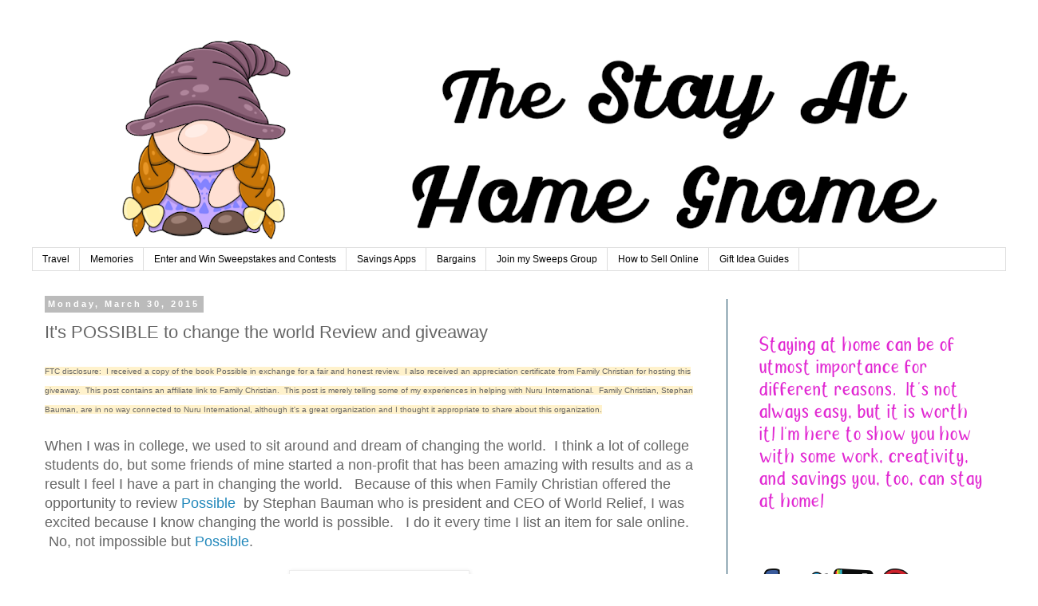

--- FILE ---
content_type: text/html; charset=UTF-8
request_url: https://www.thestayathomegnome.com/2015/03/its-possible-to-change-world-review-and.html
body_size: 23458
content:
<!DOCTYPE html>
<html class='v2' dir='ltr' xmlns='http://www.w3.org/1999/xhtml' xmlns:b='http://www.google.com/2005/gml/b' xmlns:data='http://www.google.com/2005/gml/data' xmlns:expr='http://www.google.com/2005/gml/expr'>
<head>
<link href='https://www.blogger.com/static/v1/widgets/335934321-css_bundle_v2.css' rel='stylesheet' type='text/css'/>
<!-- Global site tag (gtag.js) - Google Analytics --><script async='async' crossorigin='anonymous' src='https://pagead2.googlesyndication.com/pagead/js/adsbygoogle.js?client=ca-pub-0942102410278360'></script>
<script async='async' src='https://www.googletagmanager.com/gtag/js?id=UA-30754395-1'></script>
<script>
  window.dataLayer = window.dataLayer || [];
  function gtag(){dataLayer.push(arguments);}
  gtag('js', new Date());

  gtag('config', 'UA-30754395-1');
</script>
<meta content='width=1100' name='viewport'/>
<meta content='text/html; charset=UTF-8' http-equiv='Content-Type'/>
<meta content='blogger' name='generator'/>
<link href='https://www.thestayathomegnome.com/favicon.ico' rel='icon' type='image/x-icon'/>
<link href='https://www.thestayathomegnome.com/2015/03/its-possible-to-change-world-review-and.html' rel='canonical'/>
<link rel="alternate" type="application/atom+xml" title="The Stay At Home Gnome - Atom" href="https://www.thestayathomegnome.com/feeds/posts/default" />
<link rel="alternate" type="application/rss+xml" title="The Stay At Home Gnome - RSS" href="https://www.thestayathomegnome.com/feeds/posts/default?alt=rss" />
<link rel="service.post" type="application/atom+xml" title="The Stay At Home Gnome - Atom" href="https://www.blogger.com/feeds/7165252850697580596/posts/default" />

<link rel="alternate" type="application/atom+xml" title="The Stay At Home Gnome - Atom" href="https://www.thestayathomegnome.com/feeds/2947463504887068173/comments/default" />
<!--Can't find substitution for tag [blog.ieCssRetrofitLinks]-->
<link href='https://blogger.googleusercontent.com/img/b/R29vZ2xl/AVvXsEiuG5QiIuwF5cB0hJtsSfJEKd_zPVmQQ9kAIaIbZ_zWsWAY9LEMqg3UO1AHMvxFSu0bvaxg01KvmTwq2KTkPf4SgaGL0EzXiYAiZwzJYmC8sKHAy6_ImiFwFVisWUS8mv9qUWGJbwWVpvVw/s1600/possible.jpg' rel='image_src'/>
<meta content='https://www.thestayathomegnome.com/2015/03/its-possible-to-change-world-review-and.html' property='og:url'/>
<meta content='It&#39;s POSSIBLE to change the world Review and giveaway' property='og:title'/>
<meta content='Stay at Home, Work at Home, Stay At Home Gnome, Saving Money, Coupons, Deals, Bargains, Stay at Home Mom, Caregiver, Mom, parent' property='og:description'/>
<meta content='https://blogger.googleusercontent.com/img/b/R29vZ2xl/AVvXsEiuG5QiIuwF5cB0hJtsSfJEKd_zPVmQQ9kAIaIbZ_zWsWAY9LEMqg3UO1AHMvxFSu0bvaxg01KvmTwq2KTkPf4SgaGL0EzXiYAiZwzJYmC8sKHAy6_ImiFwFVisWUS8mv9qUWGJbwWVpvVw/w1200-h630-p-k-no-nu/possible.jpg' property='og:image'/>
<title>The Stay At Home Gnome: It's POSSIBLE to change the world Review and giveaway</title>
<style id='page-skin-1' type='text/css'><!--
/*
-----------------------------------------------
Blogger Template Style
Name:     Simple
Designer: Blogger
URL:      www.blogger.com
----------------------------------------------- */
/* Variable definitions
====================
<Variable name="keycolor" description="Main Color" type="color" default="#66bbdd"/>
<Group description="Page Text" selector="body">
<Variable name="body.font" description="Font" type="font"
default="normal normal 12px Arial, Tahoma, Helvetica, FreeSans, sans-serif"/>
<Variable name="body.text.color" description="Text Color" type="color" default="#222222"/>
</Group>
<Group description="Backgrounds" selector=".body-fauxcolumns-outer">
<Variable name="body.background.color" description="Outer Background" type="color" default="#66bbdd"/>
<Variable name="content.background.color" description="Main Background" type="color" default="#ffffff"/>
<Variable name="header.background.color" description="Header Background" type="color" default="transparent"/>
</Group>
<Group description="Links" selector=".main-outer">
<Variable name="link.color" description="Link Color" type="color" default="#2288bb"/>
<Variable name="link.visited.color" description="Visited Color" type="color" default="#888888"/>
<Variable name="link.hover.color" description="Hover Color" type="color" default="#33aaff"/>
</Group>
<Group description="Blog Title" selector=".header h1">
<Variable name="header.font" description="Font" type="font"
default="normal normal 60px Arial, Tahoma, Helvetica, FreeSans, sans-serif"/>
<Variable name="header.text.color" description="Title Color" type="color" default="#3399bb" />
</Group>
<Group description="Blog Description" selector=".header .description">
<Variable name="description.text.color" description="Description Color" type="color"
default="#777777" />
</Group>
<Group description="Tabs Text" selector=".tabs-inner .widget li a">
<Variable name="tabs.font" description="Font" type="font"
default="normal normal 14px Arial, Tahoma, Helvetica, FreeSans, sans-serif"/>
<Variable name="tabs.text.color" description="Text Color" type="color" default="#999999"/>
<Variable name="tabs.selected.text.color" description="Selected Color" type="color" default="#000000"/>
</Group>
<Group description="Tabs Background" selector=".tabs-outer .PageList">
<Variable name="tabs.background.color" description="Background Color" type="color" default="#f5f5f5"/>
<Variable name="tabs.selected.background.color" description="Selected Color" type="color" default="#eeeeee"/>
</Group>
<Group description="Post Title" selector="h3.post-title, .comments h4">
<Variable name="post.title.font" description="Font" type="font"
default="normal normal 22px Arial, Tahoma, Helvetica, FreeSans, sans-serif"/>
</Group>
<Group description="Date Header" selector=".date-header">
<Variable name="date.header.color" description="Text Color" type="color"
default="#666666"/>
<Variable name="date.header.background.color" description="Background Color" type="color"
default="transparent"/>
<Variable name="date.header.font" description="Text Font" type="font"
default="normal bold 11px Arial, Tahoma, Helvetica, FreeSans, sans-serif"/>
<Variable name="date.header.padding" description="Date Header Padding" type="string" default="inherit"/>
<Variable name="date.header.letterspacing" description="Date Header Letter Spacing" type="string" default="inherit"/>
<Variable name="date.header.margin" description="Date Header Margin" type="string" default="inherit"/>
</Group>
<Group description="Post Footer" selector=".post-footer">
<Variable name="post.footer.text.color" description="Text Color" type="color" default="#666666"/>
<Variable name="post.footer.background.color" description="Background Color" type="color"
default="#f9f9f9"/>
<Variable name="post.footer.border.color" description="Shadow Color" type="color" default="#eeeeee"/>
</Group>
<Group description="Gadgets" selector="h2">
<Variable name="widget.title.font" description="Title Font" type="font"
default="normal bold 11px Arial, Tahoma, Helvetica, FreeSans, sans-serif"/>
<Variable name="widget.title.text.color" description="Title Color" type="color" default="#000000"/>
<Variable name="widget.alternate.text.color" description="Alternate Color" type="color" default="#999999"/>
</Group>
<Group description="Images" selector=".main-inner">
<Variable name="image.background.color" description="Background Color" type="color" default="#ffffff"/>
<Variable name="image.border.color" description="Border Color" type="color" default="#eeeeee"/>
<Variable name="image.text.color" description="Caption Text Color" type="color" default="#666666"/>
</Group>
<Group description="Accents" selector=".content-inner">
<Variable name="body.rule.color" description="Separator Line Color" type="color" default="#eeeeee"/>
<Variable name="tabs.border.color" description="Tabs Border Color" type="color" default="#10435d"/>
</Group>
<Variable name="body.background" description="Body Background" type="background"
color="#ffffff" default="$(color) none repeat scroll top left"/>
<Variable name="body.background.override" description="Body Background Override" type="string" default=""/>
<Variable name="body.background.gradient.cap" description="Body Gradient Cap" type="url"
default="url(https://resources.blogblog.com/blogblog/data/1kt/simple/gradients_light.png)"/>
<Variable name="body.background.gradient.tile" description="Body Gradient Tile" type="url"
default="url(https://resources.blogblog.com/blogblog/data/1kt/simple/body_gradient_tile_light.png)"/>
<Variable name="content.background.color.selector" description="Content Background Color Selector" type="string" default=".content-inner"/>
<Variable name="content.padding" description="Content Padding" type="length" default="10px" min="0" max="100px"/>
<Variable name="content.padding.horizontal" description="Content Horizontal Padding" type="length" default="10px" min="0" max="100px"/>
<Variable name="content.shadow.spread" description="Content Shadow Spread" type="length" default="40px" min="0" max="100px"/>
<Variable name="content.shadow.spread.webkit" description="Content Shadow Spread (WebKit)" type="length" default="5px" min="0" max="100px"/>
<Variable name="content.shadow.spread.ie" description="Content Shadow Spread (IE)" type="length" default="10px" min="0" max="100px"/>
<Variable name="main.border.width" description="Main Border Width" type="length" default="0" min="0" max="10px"/>
<Variable name="header.background.gradient" description="Header Gradient" type="url" default="none"/>
<Variable name="header.shadow.offset.left" description="Header Shadow Offset Left" type="length" default="-1px" min="-50px" max="50px"/>
<Variable name="header.shadow.offset.top" description="Header Shadow Offset Top" type="length" default="-1px" min="-50px" max="50px"/>
<Variable name="header.shadow.spread" description="Header Shadow Spread" type="length" default="1px" min="0" max="100px"/>
<Variable name="header.padding" description="Header Padding" type="length" default="30px" min="0" max="100px"/>
<Variable name="header.border.size" description="Header Border Size" type="length" default="1px" min="0" max="10px"/>
<Variable name="header.bottom.border.size" description="Header Bottom Border Size" type="length" default="1px" min="0" max="10px"/>
<Variable name="header.border.horizontalsize" description="Header Horizontal Border Size" type="length" default="0" min="0" max="10px"/>
<Variable name="description.text.size" description="Description Text Size" type="string" default="140%"/>
<Variable name="tabs.margin.top" description="Tabs Margin Top" type="length" default="0" min="0" max="100px"/>
<Variable name="tabs.margin.side" description="Tabs Side Margin" type="length" default="30px" min="0" max="100px"/>
<Variable name="tabs.background.gradient" description="Tabs Background Gradient" type="url"
default="url(https://resources.blogblog.com/blogblog/data/1kt/simple/gradients_light.png)"/>
<Variable name="tabs.border.width" description="Tabs Border Width" type="length" default="1px" min="0" max="10px"/>
<Variable name="tabs.bevel.border.width" description="Tabs Bevel Border Width" type="length" default="1px" min="0" max="10px"/>
<Variable name="post.margin.bottom" description="Post Bottom Margin" type="length" default="25px" min="0" max="100px"/>
<Variable name="image.border.small.size" description="Image Border Small Size" type="length" default="2px" min="0" max="10px"/>
<Variable name="image.border.large.size" description="Image Border Large Size" type="length" default="5px" min="0" max="10px"/>
<Variable name="page.width.selector" description="Page Width Selector" type="string" default=".region-inner"/>
<Variable name="page.width" description="Page Width" type="string" default="auto"/>
<Variable name="main.section.margin" description="Main Section Margin" type="length" default="15px" min="0" max="100px"/>
<Variable name="main.padding" description="Main Padding" type="length" default="15px" min="0" max="100px"/>
<Variable name="main.padding.top" description="Main Padding Top" type="length" default="30px" min="0" max="100px"/>
<Variable name="main.padding.bottom" description="Main Padding Bottom" type="length" default="30px" min="0" max="100px"/>
<Variable name="paging.background"
color="#ffffff"
description="Background of blog paging area" type="background"
default="transparent none no-repeat scroll top center"/>
<Variable name="footer.bevel" description="Bevel border length of footer" type="length" default="0" min="0" max="10px"/>
<Variable name="mobile.background.overlay" description="Mobile Background Overlay" type="string"
default="transparent none repeat scroll top left"/>
<Variable name="mobile.background.size" description="Mobile Background Size" type="string" default="auto"/>
<Variable name="mobile.button.color" description="Mobile Button Color" type="color" default="#ffffff" />
<Variable name="startSide" description="Side where text starts in blog language" type="automatic" default="left"/>
<Variable name="endSide" description="Side where text ends in blog language" type="automatic" default="right"/>
*/
/* Content
----------------------------------------------- */
body {
font: normal normal 16px 'Trebuchet MS', Trebuchet, Verdana, sans-serif;
color: #666666;
background: #ffffff none repeat scroll top left;
padding: 0 0 0 0;
}
html body .region-inner {
min-width: 0;
max-width: 100%;
width: auto;
}
h2 {
font-size: 22px;
}
a:link {
text-decoration:none;
color: #2288bb;
}
a:visited {
text-decoration:none;
color: #0000ff;
}
a:hover {
text-decoration:underline;
color: #33aaff;
}
.body-fauxcolumn-outer .fauxcolumn-inner {
background: transparent none repeat scroll top left;
_background-image: none;
}
.body-fauxcolumn-outer .cap-top {
position: absolute;
z-index: 1;
height: 400px;
width: 100%;
}
.body-fauxcolumn-outer .cap-top .cap-left {
width: 100%;
background: transparent none repeat-x scroll top left;
_background-image: none;
}
.content-outer {
-moz-box-shadow: 0 0 0 rgba(0, 0, 0, .15);
-webkit-box-shadow: 0 0 0 rgba(0, 0, 0, .15);
-goog-ms-box-shadow: 0 0 0 #333333;
box-shadow: 0 0 0 rgba(0, 0, 0, .15);
margin-bottom: 1px;
}
.content-inner {
padding: 10px 40px;
}
.content-inner {
background-color: #ffffff;
}
/* Header
----------------------------------------------- */
.header-outer {
background: #ffffff none repeat-x scroll 0 -400px;
_background-image: none;
}
.Header h1 {
font: normal normal 40px 'Trebuchet MS',Trebuchet,Verdana,sans-serif;
color: #000000;
text-shadow: 0 0 0 rgba(0, 0, 0, .2);
}
.Header h1 a {
color: #000000;
}
.Header .description {
font-size: 18px;
color: #1c3aff;
}
.header-inner .Header .titlewrapper {
padding: 22px 0;
}
.header-inner .Header .descriptionwrapper {
padding: 0 0;
}
/* Tabs
----------------------------------------------- */
.tabs-inner .section:first-child {
border-top: 0 solid #dddddd;
}
.tabs-inner .section:first-child ul {
margin-top: -1px;
border-top: 1px solid #dddddd;
border-left: 1px solid #dddddd;
border-right: 1px solid #dddddd;
}
.tabs-inner .widget ul {
background: #ffffff none repeat-x scroll 0 -800px;
_background-image: none;
border-bottom: 1px solid #dddddd;
margin-top: 0;
margin-left: -30px;
margin-right: -30px;
}
.tabs-inner .widget li a {
display: inline-block;
padding: .6em 1em;
font: normal normal 12px 'Trebuchet MS', Trebuchet, Verdana, sans-serif;
color: #000000;
border-left: 1px solid #ffffff;
border-right: 1px solid #dddddd;
}
.tabs-inner .widget li:first-child a {
border-left: none;
}
.tabs-inner .widget li.selected a, .tabs-inner .widget li a:hover {
color: #000000;
background-color: #eeeeee;
text-decoration: none;
}
/* Columns
----------------------------------------------- */
.main-outer {
border-top: 0 solid #10435d;
}
.fauxcolumn-left-outer .fauxcolumn-inner {
border-right: 1px solid #10435d;
}
.fauxcolumn-right-outer .fauxcolumn-inner {
border-left: 1px solid #10435d;
}
/* Headings
----------------------------------------------- */
div.widget > h2,
div.widget h2.title {
margin: 0 0 1em 0;
font: normal bold 11px 'Trebuchet MS',Trebuchet,Verdana,sans-serif;
color: #000000;
}
/* Widgets
----------------------------------------------- */
.widget .zippy {
color: #999999;
text-shadow: 2px 2px 1px rgba(0, 0, 0, .1);
}
.widget .popular-posts ul {
list-style: none;
}
/* Posts
----------------------------------------------- */
h2.date-header {
font: normal bold 11px Arial, Tahoma, Helvetica, FreeSans, sans-serif;
}
.date-header span {
background-color: #bbbbbb;
color: #ffffff;
padding: 0.4em;
letter-spacing: 3px;
margin: inherit;
}
.main-inner {
padding-top: 35px;
padding-bottom: 65px;
}
.main-inner .column-center-inner {
padding: 0 0;
}
.main-inner .column-center-inner .section {
margin: 0 1em;
}
.post {
margin: 0 0 45px 0;
}
h3.post-title, .comments h4 {
font: normal normal 22px 'Trebuchet MS',Trebuchet,Verdana,sans-serif;
margin: .75em 0 0;
}
.post-body {
font-size: 110%;
line-height: 1.4;
position: relative;
}
.post-body img, .post-body .tr-caption-container, .Profile img, .Image img,
.BlogList .item-thumbnail img {
padding: 2px;
background: #ffffff;
border: 1px solid #eeeeee;
-moz-box-shadow: 1px 1px 5px rgba(0, 0, 0, .1);
-webkit-box-shadow: 1px 1px 5px rgba(0, 0, 0, .1);
box-shadow: 1px 1px 5px rgba(0, 0, 0, .1);
}
.post-body img, .post-body .tr-caption-container {
padding: 5px;
}
.post-body .tr-caption-container {
color: #666666;
}
.post-body .tr-caption-container img {
padding: 0;
background: transparent;
border: none;
-moz-box-shadow: 0 0 0 rgba(0, 0, 0, .1);
-webkit-box-shadow: 0 0 0 rgba(0, 0, 0, .1);
box-shadow: 0 0 0 rgba(0, 0, 0, .1);
}
.post-header {
margin: 0 0 1.5em;
line-height: 1.6;
font-size: 90%;
}
.post-footer {
margin: 20px -2px 0;
padding: 5px 10px;
color: #666666;
background-color: #eeeeee;
border-bottom: 1px solid #eeeeee;
line-height: 1.6;
font-size: 90%;
}
#comments .comment-author {
padding-top: 1.5em;
border-top: 1px solid #10435d;
background-position: 0 1.5em;
}
#comments .comment-author:first-child {
padding-top: 0;
border-top: none;
}
.avatar-image-container {
margin: .2em 0 0;
}
#comments .avatar-image-container img {
border: 1px solid #eeeeee;
}
/* Comments
----------------------------------------------- */
.comments .comments-content .icon.blog-author {
background-repeat: no-repeat;
background-image: url([data-uri]);
}
.comments .comments-content .loadmore a {
border-top: 1px solid #999999;
border-bottom: 1px solid #999999;
}
.comments .comment-thread.inline-thread {
background-color: #eeeeee;
}
.comments .continue {
border-top: 2px solid #999999;
}
/* Accents
---------------------------------------------- */
.section-columns td.columns-cell {
border-left: 1px solid #10435d;
}
.blog-pager {
background: transparent url(//www.blogblog.com/1kt/simple/paging_dot.png) repeat-x scroll top center;
}
.blog-pager-older-link, .home-link,
.blog-pager-newer-link {
background-color: #ffffff;
padding: 5px;
}
.footer-outer {
border-top: 1px dashed #bbbbbb;
}
/* Mobile
----------------------------------------------- */
body.mobile  {
background-size: auto;
}
.mobile .body-fauxcolumn-outer {
background: transparent none repeat scroll top left;
}
.mobile .body-fauxcolumn-outer .cap-top {
background-size: 100% auto;
}
.mobile .content-outer {
-webkit-box-shadow: 0 0 3px rgba(0, 0, 0, .15);
box-shadow: 0 0 3px rgba(0, 0, 0, .15);
}
.mobile .tabs-inner .widget ul {
margin-left: 0;
margin-right: 0;
}
.mobile .post {
margin: 0;
}
.mobile .main-inner .column-center-inner .section {
margin: 0;
}
.mobile .date-header span {
padding: 0.1em 10px;
margin: 0 -10px;
}
.mobile h3.post-title {
margin: 0;
}
.mobile .blog-pager {
background: transparent none no-repeat scroll top center;
}
.mobile .footer-outer {
border-top: none;
}
.mobile .main-inner, .mobile .footer-inner {
background-color: #ffffff;
}
.mobile-index-contents {
color: #666666;
}
.mobile-link-button {
background-color: #2288bb;
}
.mobile-link-button a:link, .mobile-link-button a:visited {
color: #ffffff;
}
.mobile .tabs-inner .section:first-child {
border-top: none;
}
.mobile .tabs-inner .PageList .widget-content {
background-color: #eeeeee;
color: #000000;
border-top: 1px solid #dddddd;
border-bottom: 1px solid #dddddd;
}
.mobile .tabs-inner .PageList .widget-content .pagelist-arrow {
border-left: 1px solid #dddddd;
}

--></style>
<meta content='889e603b81efef7ef54e5d71e2749294' name='p:domain_verify'/>
<style id='template-skin-1' type='text/css'><!--
body {
min-width: 1300px;
}
.content-outer, .content-fauxcolumn-outer, .region-inner {
min-width: 1300px;
max-width: 1300px;
_width: 1300px;
}
.main-inner .columns {
padding-left: 0px;
padding-right: 350px;
}
.main-inner .fauxcolumn-center-outer {
left: 0px;
right: 350px;
/* IE6 does not respect left and right together */
_width: expression(this.parentNode.offsetWidth -
parseInt("0px") -
parseInt("350px") + 'px');
}
.main-inner .fauxcolumn-left-outer {
width: 0px;
}
.main-inner .fauxcolumn-right-outer {
width: 350px;
}
.main-inner .column-left-outer {
width: 0px;
right: 100%;
margin-left: -0px;
}
.main-inner .column-right-outer {
width: 350px;
margin-right: -350px;
}
#layout {
min-width: 0;
}
#layout .content-outer {
min-width: 0;
width: 800px;
}
#layout .region-inner {
min-width: 0;
width: auto;
}
--></style>
<script type='text/javascript'>
        (function(i,s,o,g,r,a,m){i['GoogleAnalyticsObject']=r;i[r]=i[r]||function(){
        (i[r].q=i[r].q||[]).push(arguments)},i[r].l=1*new Date();a=s.createElement(o),
        m=s.getElementsByTagName(o)[0];a.async=1;a.src=g;m.parentNode.insertBefore(a,m)
        })(window,document,'script','https://www.google-analytics.com/analytics.js','ga');
        ga('create', 'UA-30754395-1', 'auto', 'blogger');
        ga('blogger.send', 'pageview');
      </script>
<link href='https://www.blogger.com/dyn-css/authorization.css?targetBlogID=7165252850697580596&amp;zx=d6f3648a-d9d0-4096-b216-05f6c89b2547' media='none' onload='if(media!=&#39;all&#39;)media=&#39;all&#39;' rel='stylesheet'/><noscript><link href='https://www.blogger.com/dyn-css/authorization.css?targetBlogID=7165252850697580596&amp;zx=d6f3648a-d9d0-4096-b216-05f6c89b2547' rel='stylesheet'/></noscript>
<meta name='google-adsense-platform-account' content='ca-host-pub-1556223355139109'/>
<meta name='google-adsense-platform-domain' content='blogspot.com'/>

<script async src="https://pagead2.googlesyndication.com/pagead/js/adsbygoogle.js?client=ca-pub-0942102410278360&host=ca-host-pub-1556223355139109" crossorigin="anonymous"></script>

<!-- data-ad-client=ca-pub-0942102410278360 -->

</head>
<meta content='889e603b81efef7ef54e5d71e2749294' name='p:domain_verify'/>
<body class='loading'>
<div class='navbar no-items section' id='navbar' name='Navbar'>
</div>
<div class='body-fauxcolumns'>
<div class='fauxcolumn-outer body-fauxcolumn-outer'>
<div class='cap-top'>
<div class='cap-left'></div>
<div class='cap-right'></div>
</div>
<div class='fauxborder-left'>
<div class='fauxborder-right'></div>
<div class='fauxcolumn-inner'>
</div>
</div>
<div class='cap-bottom'>
<div class='cap-left'></div>
<div class='cap-right'></div>
</div>
</div>
</div>
<div class='content'>
<div class='content-fauxcolumns'>
<div class='fauxcolumn-outer content-fauxcolumn-outer'>
<div class='cap-top'>
<div class='cap-left'></div>
<div class='cap-right'></div>
</div>
<div class='fauxborder-left'>
<div class='fauxborder-right'></div>
<div class='fauxcolumn-inner'>
</div>
</div>
<div class='cap-bottom'>
<div class='cap-left'></div>
<div class='cap-right'></div>
</div>
</div>
</div>
<div class='content-outer'>
<div class='content-cap-top cap-top'>
<div class='cap-left'></div>
<div class='cap-right'></div>
</div>
<div class='fauxborder-left content-fauxborder-left'>
<div class='fauxborder-right content-fauxborder-right'></div>
<div class='content-inner'>
<header>
<div class='header-outer'>
<div class='header-cap-top cap-top'>
<div class='cap-left'></div>
<div class='cap-right'></div>
</div>
<div class='fauxborder-left header-fauxborder-left'>
<div class='fauxborder-right header-fauxborder-right'></div>
<div class='region-inner header-inner'>
<div class='header section' id='header' name='Header'><div class='widget Header' data-version='1' id='Header1'>
<div id='header-inner'>
<a href='https://www.thestayathomegnome.com/' style='display: block'>
<img alt='The Stay At Home Gnome' height='271px; ' id='Header1_headerimg' src='https://blogger.googleusercontent.com/img/a/AVvXsEi9bj7NFHeJJjuA6qvW9-MSY-9md5bA_1lsIOCuh2XJDCY0qln1MAxp1M1nMLm1v3QjK4BR3GeMc-CCcTv1l2ZdD0Yc2eIVS2H8EAIiiMn6kxCa1wTsDH_cu_bmmeRgD0haiqmH58lfMkDODPR8pQ0Nm6W-rfQ9Yy2Ebt09-WHwG2nIE243s6kKfu8Arg=s1600' style='display: block' width='1600px; '/>
</a>
</div>
</div></div>
</div>
</div>
<div class='header-cap-bottom cap-bottom'>
<div class='cap-left'></div>
<div class='cap-right'></div>
</div>
</div>
</header>
<div class='tabs-outer'>
<div class='tabs-cap-top cap-top'>
<div class='cap-left'></div>
<div class='cap-right'></div>
</div>
<div class='fauxborder-left tabs-fauxborder-left'>
<div class='fauxborder-right tabs-fauxborder-right'></div>
<div class='region-inner tabs-inner'>
<div class='tabs section' id='crosscol' name='Cross-Column'><div class='widget LinkList' data-version='1' id='LinkList1'>
<h2>Welcome!  Take a look around!</h2>
<div class='widget-content'>
<ul>
<li><a href='http://www.thestayathomegnome.com/search/label/Travel'>Travel</a></li>
<li><a href='http://www.thestayathomegnome.com/search/label/Memories'>Memories</a></li>
<li><a href='http://www.thestayathomegnome.com/search/label/Sweepstakes%20and%20Contests'>Enter and Win Sweepstakes and Contests</a></li>
<li><a href='https://www.thestayathomegnome.com/search/label/savings%20Apps'>Savings Apps</a></li>
<li><a href='http://www.thestayathomegnome.com/search/label/Frugality%20and%20Couponing'>Bargains</a></li>
<li><a href='https://www.facebook.com/groups/194182135830699'>Join my Sweeps Group</a></li>
<li><a href='http://www.thestayathomegnome.com/search/label/eBay'>How to Sell Online</a></li>
<li><a href='https://www.thestayathomegnome.com/search/label/Gift%20Ideas'>Gift Idea Guides</a></li>
</ul>
<div class='clear'></div>
</div>
</div></div>
<div class='tabs no-items section' id='crosscol-overflow' name='Cross-Column 2'></div>
</div>
</div>
<div class='tabs-cap-bottom cap-bottom'>
<div class='cap-left'></div>
<div class='cap-right'></div>
</div>
</div>
<div class='main-outer'>
<div class='main-cap-top cap-top'>
<div class='cap-left'></div>
<div class='cap-right'></div>
</div>
<div class='fauxborder-left main-fauxborder-left'>
<div class='fauxborder-right main-fauxborder-right'></div>
<div class='region-inner main-inner'>
<div class='columns fauxcolumns'>
<div class='fauxcolumn-outer fauxcolumn-center-outer'>
<div class='cap-top'>
<div class='cap-left'></div>
<div class='cap-right'></div>
</div>
<div class='fauxborder-left'>
<div class='fauxborder-right'></div>
<div class='fauxcolumn-inner'>
</div>
</div>
<div class='cap-bottom'>
<div class='cap-left'></div>
<div class='cap-right'></div>
</div>
</div>
<div class='fauxcolumn-outer fauxcolumn-left-outer'>
<div class='cap-top'>
<div class='cap-left'></div>
<div class='cap-right'></div>
</div>
<div class='fauxborder-left'>
<div class='fauxborder-right'></div>
<div class='fauxcolumn-inner'>
</div>
</div>
<div class='cap-bottom'>
<div class='cap-left'></div>
<div class='cap-right'></div>
</div>
</div>
<div class='fauxcolumn-outer fauxcolumn-right-outer'>
<div class='cap-top'>
<div class='cap-left'></div>
<div class='cap-right'></div>
</div>
<div class='fauxborder-left'>
<div class='fauxborder-right'></div>
<div class='fauxcolumn-inner'>
</div>
</div>
<div class='cap-bottom'>
<div class='cap-left'></div>
<div class='cap-right'></div>
</div>
</div>
<!-- corrects IE6 width calculation -->
<div class='columns-inner'>
<div class='column-center-outer'>
<div class='column-center-inner'>
<div class='main section' id='main' name='Main'><div class='widget Blog' data-version='1' id='Blog1'>
<div class='blog-posts hfeed'>

          <div class="date-outer">
        
<h2 class='date-header'><span>Monday, March 30, 2015</span></h2>

          <div class="date-posts">
        
<div class='post-outer'>
<div class='post hentry uncustomized-post-template' itemprop='blogPost' itemscope='itemscope' itemtype='http://schema.org/BlogPosting'>
<meta content='https://blogger.googleusercontent.com/img/b/R29vZ2xl/AVvXsEiuG5QiIuwF5cB0hJtsSfJEKd_zPVmQQ9kAIaIbZ_zWsWAY9LEMqg3UO1AHMvxFSu0bvaxg01KvmTwq2KTkPf4SgaGL0EzXiYAiZwzJYmC8sKHAy6_ImiFwFVisWUS8mv9qUWGJbwWVpvVw/s1600/possible.jpg' itemprop='image_url'/>
<meta content='7165252850697580596' itemprop='blogId'/>
<meta content='2947463504887068173' itemprop='postId'/>
<a name='2947463504887068173'></a>
<h3 class='post-title entry-title' itemprop='name'>
It's POSSIBLE to change the world Review and giveaway
</h3>
<div class='post-header'>
<div class='post-header-line-1'></div>
</div>
<div class='post-body entry-content' id='post-body-2947463504887068173' itemprop='description articleBody'>
<span style="background-color: #fff2cc; font-size: x-small;">FTC disclosure: &nbsp;I received a copy of the book Possible in exchange for a fair and honest review. &nbsp;I also received an appreciation certificate from Family Christian for hosting this giveaway. &nbsp;This post contains an affiliate link to Family Christian. &nbsp;This post is merely telling some of my experiences in helping with Nuru International. &nbsp;Family Christian, Stephan Bauman, are in no way connected to Nuru International, although it's a great organization and I thought it appropriate to share about this organization.</span><br />
<div>
<br /></div>
<div>
When I was in college, we used to sit around and dream of changing the world. &nbsp;I think a lot of college students do, but some friends of mine started a non-profit that has been amazing with results and as a result I feel I have a part in changing the world. &nbsp; Because of this when Family Christian offered the opportunity to review&nbsp;<a href="http://www.jdoqocy.com/click-7730495-11971676-1413238206000?url=http%3A%2F%2Fwww.familychristian.com%2Fcatalog%2Fproduct%2Fview%2Fid%2F279798%2F&amp;cjsku=1536949" rel="nofollow" target="_blank">Possible</a>&nbsp; by Stephan Bauman who is president and CEO of World Relief, I was excited because I know changing the world is possible. &nbsp; I do it every time I list an item for sale online. &nbsp;No, not impossible but&nbsp;<a href="http://www.jdoqocy.com/click-7730495-11971676-1413238206000?url=http%3A%2F%2Fwww.familychristian.com%2Fcatalog%2Fproduct%2Fview%2Fid%2F279798%2F&amp;cjsku=1536949" rel="nofollow" target="_blank">Possible</a>.<br />
<br />
<div class="separator" style="clear: both; text-align: center;">
<a href="https://blogger.googleusercontent.com/img/b/R29vZ2xl/AVvXsEiuG5QiIuwF5cB0hJtsSfJEKd_zPVmQQ9kAIaIbZ_zWsWAY9LEMqg3UO1AHMvxFSu0bvaxg01KvmTwq2KTkPf4SgaGL0EzXiYAiZwzJYmC8sKHAy6_ImiFwFVisWUS8mv9qUWGJbwWVpvVw/s1600/possible.jpg" imageanchor="1" style="margin-left: 1em; margin-right: 1em;"><img border="0" height="320" src="https://blogger.googleusercontent.com/img/b/R29vZ2xl/AVvXsEiuG5QiIuwF5cB0hJtsSfJEKd_zPVmQQ9kAIaIbZ_zWsWAY9LEMqg3UO1AHMvxFSu0bvaxg01KvmTwq2KTkPf4SgaGL0EzXiYAiZwzJYmC8sKHAy6_ImiFwFVisWUS8mv9qUWGJbwWVpvVw/s1600/possible.jpg" width="214" /></a></div>
<br /></div>
<div>
<br /></div>
<div>
When I first received this book I couldn't wait to start reading it. &nbsp;I knew that my friends had a new and innovative way to help include people in their fight against extreme poverty. &nbsp;I wanted to read more of what they knew that I didn't. &nbsp;This is a great book for anyone who wants to change the world, if you are on the front lines or if you work behind the scenes. &nbsp;Just be warned, you will come away from this book knowing it can be done, and the "It will never work" excuse will no longer fly! &nbsp;I also received a copy of&nbsp;<a href="http://www.anrdoezrs.net/links/7730495/type/dlg/http://www.familychristian.com/catalog/product/view/id/320195/" rel="nofollow" target="_blank">Imagine What is Possible</a>&nbsp;which is sold both as single copies or as 10 packs. &nbsp;This booklet sums up the book in one short reading. &nbsp;This is great for church groups to start finding their vision!</div>
<div>
<br /></div>
<div>
One of the things I liked about this book was the author mentioned different times that bloggers have a huge influence in our world. &nbsp;We can help spread the word about causes and rally support. &nbsp;I love how he emphasizes we find our talent and use it! &nbsp;If we aren't talented in public speaking, that's not how we will likely change the world. &nbsp;I'm good at social media, getting people involved in ideas, and spreading the word about causes. &nbsp;I have a friend who uses her talents of crafts to raise money for missions and donate blankets and sweaters to newborns in need. She also crochets sleeping mats for the homeless. I have a talent of finding bargains, so it's not uncommon for me to walk away from a garage sale with a bag of yarn I got for almost nothing to give her to use in her projects. &nbsp;Unusual ways of changing the world but it is giving to others. &nbsp;Another lady I know loves using coupons and donates items she purchased almost free to her local food bank. &nbsp;</div>
<div>
<br /></div>
<div>
In&nbsp;<a href="http://www.jdoqocy.com/click-7730495-11971676-1413238206000?url=http%3A%2F%2Fwww.familychristian.com%2Fcatalog%2Fproduct%2Fview%2Fid%2F279798%2F&amp;cjsku=1536949" rel="nofollow" target="_blank">Possible</a>, Bauman talked about finding our passion and sticking with it. &nbsp;In another book I read recently, it said how we are all the church and if we have a passion, we shouldn't just say to our local church, "We need to do this thing that is my passion." &nbsp;We are all the church, so we should follow our passion and ask the Church for help if needed.</div>
<div>
<br /></div>
<div>
I have two dear friends from college who have found their passion in adopting special needs children from Asia. &nbsp;Sometimes special needs can be something as small as a cosmetic surgery. My friends have taken six children into their hearts and home. &nbsp;My heart has been breaking for them because they were told their daughter Ami had epilepsy, but that's not what is wrong with her. &nbsp;She actually has a very rare disease and is needing a major surgery that will leave her physically handicapped just so she can have quality of life. &nbsp;She doesn't weigh enough at the moment for surgery. &nbsp;Please pray for Ami. &nbsp;She is so loved, and she is so seriously ill, even though she doesn't look it in this photo.</div>
<div>
<br /></div>
<table align="center" cellpadding="0" cellspacing="0" class="tr-caption-container" style="margin-left: auto; margin-right: auto; text-align: center;"><tbody>
<tr><td style="text-align: center;"><a href="https://blogger.googleusercontent.com/img/b/R29vZ2xl/AVvXsEhl1qEn_ymZljES_U6TINrjPlGaTQpdAOnAkEn_Vdk2HyEHazkYRvxK0njT9Kd_feKkPnvgAa8qjUxPWavNKdd5c0xPwuXryTYDeZUVIQ6B_IfO5NdfgeU4ueBasj4dJEp_j5faceZz2Uxv/s1600/ami.jpg" imageanchor="1" style="margin-left: auto; margin-right: auto;"><img border="0" height="320" src="https://blogger.googleusercontent.com/img/b/R29vZ2xl/AVvXsEhl1qEn_ymZljES_U6TINrjPlGaTQpdAOnAkEn_Vdk2HyEHazkYRvxK0njT9Kd_feKkPnvgAa8qjUxPWavNKdd5c0xPwuXryTYDeZUVIQ6B_IfO5NdfgeU4ueBasj4dJEp_j5faceZz2Uxv/s1600/ami.jpg" width="320" /></a></td></tr>
<tr><td class="tr-caption" style="text-align: center;">Ami and her mother. &nbsp;Photo courtesy of Marjorie S.</td></tr>
</tbody></table>
<div>
<br /></div>
<div>
Finding your passion makes world changing POSSIBLE. &nbsp;You might not be able to change the entire world but you can change a corner of it. &nbsp;Ami's life has been changed because of a couple who see the need for finding orphans a family. &nbsp;Marjorie also helps others navigate through the adoption process. &nbsp;</div>
<div>
<br /></div>
<div>
&nbsp;Another passion of mine is a local public school. &nbsp;I truly believe in education even though I don't currently have children. &nbsp;After a big project I did to help out the school, I was quoted in the paper about helping others, "Everyone can do something." &nbsp;A lot of those "somethings" add up. &nbsp;Just find what you can do and anything is POSSIBLE!</div>
<div>
<br /></div>
<div>
A chemist, a magician, and a developer all walk into a meeting bringing different skills, but but wearing one common t-shirt. &nbsp;If you can't read it, it says, "This t-shirt will not end extreme poverty, but you can with Nuru". &nbsp; Each time I list something for sale online, I usually donate 10% of the amount to a charity, often times Nuru. &nbsp;I have mentioned Nuru in an interview I have done about how I donate from auction sales. &nbsp;I give, and I spread the word. &nbsp;I might not be able to be on the ground in Africa making a difference, but this is how I make a difference from West Virginia.</div>
<br />
<table align="center" cellpadding="0" cellspacing="0" class="tr-caption-container" style="margin-left: auto; margin-right: auto; text-align: center;"><tbody>
<tr><td style="text-align: center;"><a href="https://blogger.googleusercontent.com/img/b/R29vZ2xl/AVvXsEihA8_fqjdHq_8Mq-_UFJZHm2pWV2YW9-ebFyX2c1Oey65duHyj_zWVEIfL9JIcofHe9aIibuAUWOCJNi5hfsopkGt1BIt2-bKuxUPhnxbLBEDwazuujMItE-VEcQPU0rX5QU_B82AXRs4C/s1600/nuru_shirt.jpg" imageanchor="1" style="margin-left: auto; margin-right: auto;"><img border="0" height="320" src="https://blogger.googleusercontent.com/img/b/R29vZ2xl/AVvXsEihA8_fqjdHq_8Mq-_UFJZHm2pWV2YW9-ebFyX2c1Oey65duHyj_zWVEIfL9JIcofHe9aIibuAUWOCJNi5hfsopkGt1BIt2-bKuxUPhnxbLBEDwazuujMItE-VEcQPU0rX5QU_B82AXRs4C/s1600/nuru_shirt.jpg" width="320" /></a></td></tr>
<tr><td class="tr-caption" style="text-align: center;">Photo courtesy Billy Williams of Nuru International</td></tr>
</tbody></table>
<div class="separator" style="clear: both; text-align: center;">
</div>
<div class="separator" style="clear: both; text-align: center;">
<br /></div>
<div class="separator" style="clear: both; text-align: center;">
<br /></div>
<div class="separator" style="clear: both; text-align: left;">
What do my donations and spreading awareness make POSSIBLE? &nbsp;A farmer has more maize than his family needs and he can sell some for a profit. &nbsp; The lady in the photo is making her first deposit in a banking system and was so excited she was able to save some money that she asked for her photo to be taken.</div>
<div class="separator" style="clear: both; text-align: center;">
<br /></div>
<table cellpadding="0" cellspacing="0" class="tr-caption-container" style="float: left; margin-right: 1em; text-align: left;"><tbody>
<tr><td style="text-align: center;"><a href="https://blogger.googleusercontent.com/img/b/R29vZ2xl/AVvXsEi_jsvis_2Bd8QfRRxu_53OXzLaJe_cFz2jl4qRiN5TRIUeofqaU353Is7KF7VEIXRBehAUdPE_4YvX7lDJ6GP2SrVXt1gfskZgfwvL9jcPUAqPcnQFCHVRfqXUPNJ3xoiM_Nb4RKm21K8o/s1600/nuru_maize.jpg" imageanchor="1" style="clear: left; margin-bottom: 1em; margin-left: auto; margin-right: auto;"><img border="0" height="132" src="https://blogger.googleusercontent.com/img/b/R29vZ2xl/AVvXsEi_jsvis_2Bd8QfRRxu_53OXzLaJe_cFz2jl4qRiN5TRIUeofqaU353Is7KF7VEIXRBehAUdPE_4YvX7lDJ6GP2SrVXt1gfskZgfwvL9jcPUAqPcnQFCHVRfqXUPNJ3xoiM_Nb4RKm21K8o/s1600/nuru_maize.jpg" width="200" /></a></td></tr>
<tr><td class="tr-caption" style="text-align: center;">Photos courtesy Billy Williams of Nuru International</td></tr>
</tbody></table>
<div>
<br />
<a href="https://blogger.googleusercontent.com/img/b/R29vZ2xl/AVvXsEiXB_CJTPKx2PjeXQbH0nsP-tZ_SzBZntNeQd5_Vket6aQX647hIbAoLEbNGUULXysTd1S-ojqLVhf3Zu80QpsTlEfVSYMWNAZ32VyAZRCiWjPG_GYhzCl7lehrMfGwwlMVXrJ2Nhwrxrmk/s1600/nuru_savings.jpg" imageanchor="1" style="margin-left: 1em; margin-right: 1em; text-align: center;"><img border="0" height="132" src="https://blogger.googleusercontent.com/img/b/R29vZ2xl/AVvXsEiXB_CJTPKx2PjeXQbH0nsP-tZ_SzBZntNeQd5_Vket6aQX647hIbAoLEbNGUULXysTd1S-ojqLVhf3Zu80QpsTlEfVSYMWNAZ32VyAZRCiWjPG_GYhzCl7lehrMfGwwlMVXrJ2Nhwrxrmk/s1600/nuru_savings.jpg" width="200" /></a><br />
<br />
<br />
<br />
Just like Stephan Bauman says in his book, let's find our cause, raise awareness, and change the world because it truly is possible. &nbsp;If I can help change the world, you can too! &nbsp;Find your passion. &nbsp;Hone your skills, and let's see lasting change!<br />
<br />
Needless to say, I highly recommend the book <a href="http://www.jdoqocy.com/click-7730495-11971676-1413238206000?url=http%3A%2F%2Fwww.familychristian.com%2Fcatalog%2Fproduct%2Fview%2Fid%2F279798%2F&amp;cjsku=1536949" rel="nofollow" target="_blank">Possible</a>. &nbsp;This is great for every college student who is dreaming great dreams. &nbsp;I recommend it to pastors, mission boards, those interested in the poor. Basically, if you care about people, I would say you should probably read this book.<br />
<br />
Believe it or not, this was a book review sponsored by&nbsp;<a href="http://www.jdoqocy.com/click-7730495-11841740-1424790425000" rel="nofollow" target="_blank">Family Christian.</a>&nbsp; They are a fantastic go to place for all your needs, it doesn't matter if you are having a VBS at your church or the jungle on a mission trip, they have the supplies you would need to make changing your world POSSIBLE. &nbsp; &nbsp;They want to give one reader of this post a $10 Appreciation certificate to Family Christian. &nbsp;This giveaway is open to the USA only and ends April 9. &nbsp;Winner has 48 hours to respond to the winning e-mail or another winner will be chosen.<br />
<br />
Enter in the widget below! &nbsp;:)<br />
<br />
<br />
<div class="pgtContainpgt" id="pgt61634291057pgt">
<a href="https://giveawaytools2.com/giveaway.php?sk=61634291057" rel="nofollow" target="_BLANK2">Entry</a><script src="//giveawaytools.com/wid/embed.php?sk=61634291057" type="text/javascript"></script><a href="https://giveawaytools.com/giveaway.php?sk=61634291057" rel="nofollow" target="_BLANK2">-Form</a></div>
<br />
<br /></div>
<div style='clear: both;'></div>
</div>
<div class='post-footer'>
<div class='post-footer-line post-footer-line-1'>
<span class='post-author vcard'>
Posted by
<span class='fn' itemprop='author' itemscope='itemscope' itemtype='http://schema.org/Person'>
<meta content='https://www.blogger.com/profile/01188145350168583816' itemprop='url'/>
<a class='g-profile' href='https://www.blogger.com/profile/01188145350168583816' rel='author' title='author profile'>
<span itemprop='name'>Jennifer Wilson</span>
</a>
</span>
</span>
<span class='post-timestamp'>
at
<meta content='https://www.thestayathomegnome.com/2015/03/its-possible-to-change-world-review-and.html' itemprop='url'/>
<a class='timestamp-link' href='https://www.thestayathomegnome.com/2015/03/its-possible-to-change-world-review-and.html' rel='bookmark' title='permanent link'><abbr class='published' itemprop='datePublished' title='2015-03-30T17:02:00-04:00'>5:02:00&#8239;PM</abbr></a>
</span>
<span class='post-comment-link'>
</span>
<span class='post-icons'>
<span class='item-action'>
<a href='https://www.blogger.com/email-post/7165252850697580596/2947463504887068173' title='Email Post'>
<img alt='' class='icon-action' height='13' src='https://resources.blogblog.com/img/icon18_email.gif' width='18'/>
</a>
</span>
</span>
<div class='post-share-buttons goog-inline-block'>
<a class='goog-inline-block share-button sb-email' href='https://www.blogger.com/share-post.g?blogID=7165252850697580596&postID=2947463504887068173&target=email' target='_blank' title='Email This'><span class='share-button-link-text'>Email This</span></a><a class='goog-inline-block share-button sb-blog' href='https://www.blogger.com/share-post.g?blogID=7165252850697580596&postID=2947463504887068173&target=blog' onclick='window.open(this.href, "_blank", "height=270,width=475"); return false;' target='_blank' title='BlogThis!'><span class='share-button-link-text'>BlogThis!</span></a><a class='goog-inline-block share-button sb-twitter' href='https://www.blogger.com/share-post.g?blogID=7165252850697580596&postID=2947463504887068173&target=twitter' target='_blank' title='Share to X'><span class='share-button-link-text'>Share to X</span></a><a class='goog-inline-block share-button sb-facebook' href='https://www.blogger.com/share-post.g?blogID=7165252850697580596&postID=2947463504887068173&target=facebook' onclick='window.open(this.href, "_blank", "height=430,width=640"); return false;' target='_blank' title='Share to Facebook'><span class='share-button-link-text'>Share to Facebook</span></a><a class='goog-inline-block share-button sb-pinterest' href='https://www.blogger.com/share-post.g?blogID=7165252850697580596&postID=2947463504887068173&target=pinterest' target='_blank' title='Share to Pinterest'><span class='share-button-link-text'>Share to Pinterest</span></a>
</div>
</div>
<div class='post-footer-line post-footer-line-2'>
<span class='post-labels'>
</span>
</div>
<div class='post-footer-line post-footer-line-3'>
<span class='post-location'>
</span>
</div>
</div>
</div>
<div class='comments' id='comments'>
<a name='comments'></a>
<h4>9 comments:</h4>
<div class='comments-content'>
<script async='async' src='' type='text/javascript'></script>
<script type='text/javascript'>
    (function() {
      var items = null;
      var msgs = null;
      var config = {};

// <![CDATA[
      var cursor = null;
      if (items && items.length > 0) {
        cursor = parseInt(items[items.length - 1].timestamp) + 1;
      }

      var bodyFromEntry = function(entry) {
        var text = (entry &&
                    ((entry.content && entry.content.$t) ||
                     (entry.summary && entry.summary.$t))) ||
            '';
        if (entry && entry.gd$extendedProperty) {
          for (var k in entry.gd$extendedProperty) {
            if (entry.gd$extendedProperty[k].name == 'blogger.contentRemoved') {
              return '<span class="deleted-comment">' + text + '</span>';
            }
          }
        }
        return text;
      }

      var parse = function(data) {
        cursor = null;
        var comments = [];
        if (data && data.feed && data.feed.entry) {
          for (var i = 0, entry; entry = data.feed.entry[i]; i++) {
            var comment = {};
            // comment ID, parsed out of the original id format
            var id = /blog-(\d+).post-(\d+)/.exec(entry.id.$t);
            comment.id = id ? id[2] : null;
            comment.body = bodyFromEntry(entry);
            comment.timestamp = Date.parse(entry.published.$t) + '';
            if (entry.author && entry.author.constructor === Array) {
              var auth = entry.author[0];
              if (auth) {
                comment.author = {
                  name: (auth.name ? auth.name.$t : undefined),
                  profileUrl: (auth.uri ? auth.uri.$t : undefined),
                  avatarUrl: (auth.gd$image ? auth.gd$image.src : undefined)
                };
              }
            }
            if (entry.link) {
              if (entry.link[2]) {
                comment.link = comment.permalink = entry.link[2].href;
              }
              if (entry.link[3]) {
                var pid = /.*comments\/default\/(\d+)\?.*/.exec(entry.link[3].href);
                if (pid && pid[1]) {
                  comment.parentId = pid[1];
                }
              }
            }
            comment.deleteclass = 'item-control blog-admin';
            if (entry.gd$extendedProperty) {
              for (var k in entry.gd$extendedProperty) {
                if (entry.gd$extendedProperty[k].name == 'blogger.itemClass') {
                  comment.deleteclass += ' ' + entry.gd$extendedProperty[k].value;
                } else if (entry.gd$extendedProperty[k].name == 'blogger.displayTime') {
                  comment.displayTime = entry.gd$extendedProperty[k].value;
                }
              }
            }
            comments.push(comment);
          }
        }
        return comments;
      };

      var paginator = function(callback) {
        if (hasMore()) {
          var url = config.feed + '?alt=json&v=2&orderby=published&reverse=false&max-results=50';
          if (cursor) {
            url += '&published-min=' + new Date(cursor).toISOString();
          }
          window.bloggercomments = function(data) {
            var parsed = parse(data);
            cursor = parsed.length < 50 ? null
                : parseInt(parsed[parsed.length - 1].timestamp) + 1
            callback(parsed);
            window.bloggercomments = null;
          }
          url += '&callback=bloggercomments';
          var script = document.createElement('script');
          script.type = 'text/javascript';
          script.src = url;
          document.getElementsByTagName('head')[0].appendChild(script);
        }
      };
      var hasMore = function() {
        return !!cursor;
      };
      var getMeta = function(key, comment) {
        if ('iswriter' == key) {
          var matches = !!comment.author
              && comment.author.name == config.authorName
              && comment.author.profileUrl == config.authorUrl;
          return matches ? 'true' : '';
        } else if ('deletelink' == key) {
          return config.baseUri + '/comment/delete/'
               + config.blogId + '/' + comment.id;
        } else if ('deleteclass' == key) {
          return comment.deleteclass;
        }
        return '';
      };

      var replybox = null;
      var replyUrlParts = null;
      var replyParent = undefined;

      var onReply = function(commentId, domId) {
        if (replybox == null) {
          // lazily cache replybox, and adjust to suit this style:
          replybox = document.getElementById('comment-editor');
          if (replybox != null) {
            replybox.height = '250px';
            replybox.style.display = 'block';
            replyUrlParts = replybox.src.split('#');
          }
        }
        if (replybox && (commentId !== replyParent)) {
          replybox.src = '';
          document.getElementById(domId).insertBefore(replybox, null);
          replybox.src = replyUrlParts[0]
              + (commentId ? '&parentID=' + commentId : '')
              + '#' + replyUrlParts[1];
          replyParent = commentId;
        }
      };

      var hash = (window.location.hash || '#').substring(1);
      var startThread, targetComment;
      if (/^comment-form_/.test(hash)) {
        startThread = hash.substring('comment-form_'.length);
      } else if (/^c[0-9]+$/.test(hash)) {
        targetComment = hash.substring(1);
      }

      // Configure commenting API:
      var configJso = {
        'maxDepth': config.maxThreadDepth
      };
      var provider = {
        'id': config.postId,
        'data': items,
        'loadNext': paginator,
        'hasMore': hasMore,
        'getMeta': getMeta,
        'onReply': onReply,
        'rendered': true,
        'initComment': targetComment,
        'initReplyThread': startThread,
        'config': configJso,
        'messages': msgs
      };

      var render = function() {
        if (window.goog && window.goog.comments) {
          var holder = document.getElementById('comment-holder');
          window.goog.comments.render(holder, provider);
        }
      };

      // render now, or queue to render when library loads:
      if (window.goog && window.goog.comments) {
        render();
      } else {
        window.goog = window.goog || {};
        window.goog.comments = window.goog.comments || {};
        window.goog.comments.loadQueue = window.goog.comments.loadQueue || [];
        window.goog.comments.loadQueue.push(render);
      }
    })();
// ]]>
  </script>
<div id='comment-holder'>
<div class="comment-thread toplevel-thread"><ol id="top-ra"><li class="comment" id="c487362804165128931"><div class="avatar-image-container"><img src="//www.blogger.com/img/blogger_logo_round_35.png" alt=""/></div><div class="comment-block"><div class="comment-header"><cite class="user"><a href="https://www.blogger.com/profile/03672519934927497175" rel="nofollow">kathy dalton</a></cite><span class="icon user "></span><span class="datetime secondary-text"><a rel="nofollow" href="https://www.thestayathomegnome.com/2015/03/its-possible-to-change-world-review-and.html?showComment=1427819148059#c487362804165128931">March 31, 2015 at 12:25&#8239;PM</a></span></div><p class="comment-content">id love clean water for third world countries</p><span class="comment-actions secondary-text"><a class="comment-reply" target="_self" data-comment-id="487362804165128931">Reply</a><span class="item-control blog-admin blog-admin pid-1481405714"><a target="_self" href="https://www.blogger.com/comment/delete/7165252850697580596/487362804165128931">Delete</a></span></span></div><div class="comment-replies"><div id="c487362804165128931-rt" class="comment-thread inline-thread hidden"><span class="thread-toggle thread-expanded"><span class="thread-arrow"></span><span class="thread-count"><a target="_self">Replies</a></span></span><ol id="c487362804165128931-ra" class="thread-chrome thread-expanded"><div></div><div id="c487362804165128931-continue" class="continue"><a class="comment-reply" target="_self" data-comment-id="487362804165128931">Reply</a></div></ol></div></div><div class="comment-replybox-single" id="c487362804165128931-ce"></div></li><li class="comment" id="c4331351309367704209"><div class="avatar-image-container"><img src="//www.blogger.com/img/blogger_logo_round_35.png" alt=""/></div><div class="comment-block"><div class="comment-header"><cite class="user"><a href="https://www.blogger.com/profile/13253037175818273596" rel="nofollow">rochelle</a></cite><span class="icon user "></span><span class="datetime secondary-text"><a rel="nofollow" href="https://www.thestayathomegnome.com/2015/03/its-possible-to-change-world-review-and.html?showComment=1427895979628#c4331351309367704209">April 1, 2015 at 9:46&#8239;AM</a></span></div><p class="comment-content">I like their stationary  </p><span class="comment-actions secondary-text"><a class="comment-reply" target="_self" data-comment-id="4331351309367704209">Reply</a><span class="item-control blog-admin blog-admin pid-911686984"><a target="_self" href="https://www.blogger.com/comment/delete/7165252850697580596/4331351309367704209">Delete</a></span></span></div><div class="comment-replies"><div id="c4331351309367704209-rt" class="comment-thread inline-thread hidden"><span class="thread-toggle thread-expanded"><span class="thread-arrow"></span><span class="thread-count"><a target="_self">Replies</a></span></span><ol id="c4331351309367704209-ra" class="thread-chrome thread-expanded"><div></div><div id="c4331351309367704209-continue" class="continue"><a class="comment-reply" target="_self" data-comment-id="4331351309367704209">Reply</a></div></ol></div></div><div class="comment-replybox-single" id="c4331351309367704209-ce"></div></li><li class="comment" id="c8776275919373267985"><div class="avatar-image-container"><img src="//www.blogger.com/img/blogger_logo_round_35.png" alt=""/></div><div class="comment-block"><div class="comment-header"><cite class="user"><a href="https://www.blogger.com/profile/13253037175818273596" rel="nofollow">rochelle</a></cite><span class="icon user "></span><span class="datetime secondary-text"><a rel="nofollow" href="https://www.thestayathomegnome.com/2015/03/its-possible-to-change-world-review-and.html?showComment=1427896016142#c8776275919373267985">April 1, 2015 at 9:46&#8239;AM</a></span></div><p class="comment-content">No more crimes!!</p><span class="comment-actions secondary-text"><a class="comment-reply" target="_self" data-comment-id="8776275919373267985">Reply</a><span class="item-control blog-admin blog-admin pid-911686984"><a target="_self" href="https://www.blogger.com/comment/delete/7165252850697580596/8776275919373267985">Delete</a></span></span></div><div class="comment-replies"><div id="c8776275919373267985-rt" class="comment-thread inline-thread hidden"><span class="thread-toggle thread-expanded"><span class="thread-arrow"></span><span class="thread-count"><a target="_self">Replies</a></span></span><ol id="c8776275919373267985-ra" class="thread-chrome thread-expanded"><div></div><div id="c8776275919373267985-continue" class="continue"><a class="comment-reply" target="_self" data-comment-id="8776275919373267985">Reply</a></div></ol></div></div><div class="comment-replybox-single" id="c8776275919373267985-ce"></div></li><li class="comment" id="c4650773886344912829"><div class="avatar-image-container"><img src="//www.blogger.com/img/blogger_logo_round_35.png" alt=""/></div><div class="comment-block"><div class="comment-header"><cite class="user"><a href="https://www.blogger.com/profile/06859800164821232375" rel="nofollow">Sue Hull</a></cite><span class="icon user "></span><span class="datetime secondary-text"><a rel="nofollow" href="https://www.thestayathomegnome.com/2015/03/its-possible-to-change-world-review-and.html?showComment=1428019877041#c4650773886344912829">April 2, 2015 at 8:11&#8239;PM</a></span></div><p class="comment-content">The Beginners Bible for my granddaughter. Thank you for the chance :)</p><span class="comment-actions secondary-text"><a class="comment-reply" target="_self" data-comment-id="4650773886344912829">Reply</a><span class="item-control blog-admin blog-admin pid-661935905"><a target="_self" href="https://www.blogger.com/comment/delete/7165252850697580596/4650773886344912829">Delete</a></span></span></div><div class="comment-replies"><div id="c4650773886344912829-rt" class="comment-thread inline-thread hidden"><span class="thread-toggle thread-expanded"><span class="thread-arrow"></span><span class="thread-count"><a target="_self">Replies</a></span></span><ol id="c4650773886344912829-ra" class="thread-chrome thread-expanded"><div></div><div id="c4650773886344912829-continue" class="continue"><a class="comment-reply" target="_self" data-comment-id="4650773886344912829">Reply</a></div></ol></div></div><div class="comment-replybox-single" id="c4650773886344912829-ce"></div></li><li class="comment" id="c3267684033810705519"><div class="avatar-image-container"><img src="//www.blogger.com/img/blogger_logo_round_35.png" alt=""/></div><div class="comment-block"><div class="comment-header"><cite class="user"><a href="https://www.blogger.com/profile/06859800164821232375" rel="nofollow">Sue Hull</a></cite><span class="icon user "></span><span class="datetime secondary-text"><a rel="nofollow" href="https://www.thestayathomegnome.com/2015/03/its-possible-to-change-world-review-and.html?showComment=1428020555964#c3267684033810705519">April 2, 2015 at 8:22&#8239;PM</a></span></div><p class="comment-content">My  passion is helping the homeless. Its so important to help someone down on their luck.  Just seeing a smile on their faces makes it so   worth it. </p><span class="comment-actions secondary-text"><a class="comment-reply" target="_self" data-comment-id="3267684033810705519">Reply</a><span class="item-control blog-admin blog-admin pid-661935905"><a target="_self" href="https://www.blogger.com/comment/delete/7165252850697580596/3267684033810705519">Delete</a></span></span></div><div class="comment-replies"><div id="c3267684033810705519-rt" class="comment-thread inline-thread hidden"><span class="thread-toggle thread-expanded"><span class="thread-arrow"></span><span class="thread-count"><a target="_self">Replies</a></span></span><ol id="c3267684033810705519-ra" class="thread-chrome thread-expanded"><div></div><div id="c3267684033810705519-continue" class="continue"><a class="comment-reply" target="_self" data-comment-id="3267684033810705519">Reply</a></div></ol></div></div><div class="comment-replybox-single" id="c3267684033810705519-ce"></div></li><li class="comment" id="c6436477735685858904"><div class="avatar-image-container"><img src="//www.blogger.com/img/blogger_logo_round_35.png" alt=""/></div><div class="comment-block"><div class="comment-header"><cite class="user"><a href="https://www.blogger.com/profile/06859800164821232375" rel="nofollow">Sue Hull</a></cite><span class="icon user "></span><span class="datetime secondary-text"><a rel="nofollow" href="https://www.thestayathomegnome.com/2015/03/its-possible-to-change-world-review-and.html?showComment=1428020745058#c6436477735685858904">April 2, 2015 at 8:25&#8239;PM</a></span></div><p class="comment-content">My  passion is helping the homeless. Its so important to help someone down on their luck.  Just seeing a smile on their faces makes it so   worth it. </p><span class="comment-actions secondary-text"><a class="comment-reply" target="_self" data-comment-id="6436477735685858904">Reply</a><span class="item-control blog-admin blog-admin pid-661935905"><a target="_self" href="https://www.blogger.com/comment/delete/7165252850697580596/6436477735685858904">Delete</a></span></span></div><div class="comment-replies"><div id="c6436477735685858904-rt" class="comment-thread inline-thread hidden"><span class="thread-toggle thread-expanded"><span class="thread-arrow"></span><span class="thread-count"><a target="_self">Replies</a></span></span><ol id="c6436477735685858904-ra" class="thread-chrome thread-expanded"><div></div><div id="c6436477735685858904-continue" class="continue"><a class="comment-reply" target="_self" data-comment-id="6436477735685858904">Reply</a></div></ol></div></div><div class="comment-replybox-single" id="c6436477735685858904-ce"></div></li><li class="comment" id="c1096781221982632660"><div class="avatar-image-container"><img src="//www.blogger.com/img/blogger_logo_round_35.png" alt=""/></div><div class="comment-block"><div class="comment-header"><cite class="user"><a href="https://www.blogger.com/profile/06859800164821232375" rel="nofollow">Sue Hull</a></cite><span class="icon user "></span><span class="datetime secondary-text"><a rel="nofollow" href="https://www.thestayathomegnome.com/2015/03/its-possible-to-change-world-review-and.html?showComment=1428020800182#c1096781221982632660">April 2, 2015 at 8:26&#8239;PM</a></span></div><p class="comment-content">The Beginners Bible for my granddaughter. Thank you for the chance :)</p><span class="comment-actions secondary-text"><a class="comment-reply" target="_self" data-comment-id="1096781221982632660">Reply</a><span class="item-control blog-admin blog-admin pid-661935905"><a target="_self" href="https://www.blogger.com/comment/delete/7165252850697580596/1096781221982632660">Delete</a></span></span></div><div class="comment-replies"><div id="c1096781221982632660-rt" class="comment-thread inline-thread hidden"><span class="thread-toggle thread-expanded"><span class="thread-arrow"></span><span class="thread-count"><a target="_self">Replies</a></span></span><ol id="c1096781221982632660-ra" class="thread-chrome thread-expanded"><div></div><div id="c1096781221982632660-continue" class="continue"><a class="comment-reply" target="_self" data-comment-id="1096781221982632660">Reply</a></div></ol></div></div><div class="comment-replybox-single" id="c1096781221982632660-ce"></div></li><li class="comment" id="c943435287853433795"><div class="avatar-image-container"><img src="//www.blogger.com/img/blogger_logo_round_35.png" alt=""/></div><div class="comment-block"><div class="comment-header"><cite class="user"><a href="https://www.blogger.com/profile/02430781477492582242" rel="nofollow">ken ohl</a></cite><span class="icon user "></span><span class="datetime secondary-text"><a rel="nofollow" href="https://www.thestayathomegnome.com/2015/03/its-possible-to-change-world-review-and.html?showComment=1428138404101#c943435287853433795">April 4, 2015 at 5:06&#8239;AM</a></span></div><p class="comment-content">love to get the left behind movie. thankyou, ken pohl19@comcast.net</p><span class="comment-actions secondary-text"><a class="comment-reply" target="_self" data-comment-id="943435287853433795">Reply</a><span class="item-control blog-admin blog-admin pid-36346473"><a target="_self" href="https://www.blogger.com/comment/delete/7165252850697580596/943435287853433795">Delete</a></span></span></div><div class="comment-replies"><div id="c943435287853433795-rt" class="comment-thread inline-thread hidden"><span class="thread-toggle thread-expanded"><span class="thread-arrow"></span><span class="thread-count"><a target="_self">Replies</a></span></span><ol id="c943435287853433795-ra" class="thread-chrome thread-expanded"><div></div><div id="c943435287853433795-continue" class="continue"><a class="comment-reply" target="_self" data-comment-id="943435287853433795">Reply</a></div></ol></div></div><div class="comment-replybox-single" id="c943435287853433795-ce"></div></li><li class="comment" id="c7285667790300243244"><div class="avatar-image-container"><img src="//resources.blogblog.com/img/blank.gif" alt=""/></div><div class="comment-block"><div class="comment-header"><cite class="user">Anonymous</cite><span class="icon user "></span><span class="datetime secondary-text"><a rel="nofollow" href="https://www.thestayathomegnome.com/2015/03/its-possible-to-change-world-review-and.html?showComment=1428535822157#c7285667790300243244">April 8, 2015 at 7:30&#8239;PM</a></span></div><p class="comment-content">Multicolor Birds - Thank You - 12 Boxed Cards<br>Thanks for hosting!</p><span class="comment-actions secondary-text"><a class="comment-reply" target="_self" data-comment-id="7285667790300243244">Reply</a><span class="item-control blog-admin blog-admin pid-1226401994"><a target="_self" href="https://www.blogger.com/comment/delete/7165252850697580596/7285667790300243244">Delete</a></span></span></div><div class="comment-replies"><div id="c7285667790300243244-rt" class="comment-thread inline-thread hidden"><span class="thread-toggle thread-expanded"><span class="thread-arrow"></span><span class="thread-count"><a target="_self">Replies</a></span></span><ol id="c7285667790300243244-ra" class="thread-chrome thread-expanded"><div></div><div id="c7285667790300243244-continue" class="continue"><a class="comment-reply" target="_self" data-comment-id="7285667790300243244">Reply</a></div></ol></div></div><div class="comment-replybox-single" id="c7285667790300243244-ce"></div></li></ol><div id="top-continue" class="continue"><a class="comment-reply" target="_self">Add comment</a></div><div class="comment-replybox-thread" id="top-ce"></div><div class="loadmore hidden" data-post-id="2947463504887068173"><a target="_self">Load more...</a></div></div>
</div>
</div>
<p class='comment-footer'>
<div class='comment-form'>
<a name='comment-form'></a>
<p>
</p>
<a href='https://www.blogger.com/comment/frame/7165252850697580596?po=2947463504887068173&hl=en&saa=85391&origin=https://www.thestayathomegnome.com' id='comment-editor-src'></a>
<iframe allowtransparency='true' class='blogger-iframe-colorize blogger-comment-from-post' frameborder='0' height='410px' id='comment-editor' name='comment-editor' src='' width='100%'></iframe>
<script src='https://www.blogger.com/static/v1/jsbin/2830521187-comment_from_post_iframe.js' type='text/javascript'></script>
<script type='text/javascript'>
      BLOG_CMT_createIframe('https://www.blogger.com/rpc_relay.html');
    </script>
</div>
</p>
<div id='backlinks-container'>
<div id='Blog1_backlinks-container'>
</div>
</div>
</div>
</div>

        </div></div>
      
</div>
<div class='blog-pager' id='blog-pager'>
<span id='blog-pager-newer-link'>
<a class='blog-pager-newer-link' href='https://www.thestayathomegnome.com/2015/03/gortons-smart-and-crunchy-fish-review.html' id='Blog1_blog-pager-newer-link' title='Newer Post'>Newer Post</a>
</span>
<span id='blog-pager-older-link'>
<a class='blog-pager-older-link' href='https://www.thestayathomegnome.com/2015/03/review-purex-crystals-scentsplash-and.html' id='Blog1_blog-pager-older-link' title='Older Post'>Older Post</a>
</span>
<a class='home-link' href='https://www.thestayathomegnome.com/'>Home</a>
</div>
<div class='clear'></div>
<div class='post-feeds'>
<div class='feed-links'>
Subscribe to:
<a class='feed-link' href='https://www.thestayathomegnome.com/feeds/2947463504887068173/comments/default' target='_blank' type='application/atom+xml'>Post Comments (Atom)</a>
</div>
</div>
</div></div>
</div>
</div>
<div class='column-left-outer'>
<div class='column-left-inner'>
<aside>
</aside>
</div>
</div>
<div class='column-right-outer'>
<div class='column-right-inner'>
<aside>
<div class='sidebar section' id='sidebar-right-1'><div class='widget HTML' data-version='1' id='HTML2'>
<div class='widget-content'>
</div>
<div class='clear'></div>
</div><div class='widget HTML' data-version='1' id='HTML3'>
<div class='widget-content'>
<img src="https://blogger.googleusercontent.com/img/b/R29vZ2xl/AVvXsEhPmSxbPI8FQvW_ZWTcHrCekEQjstuEDuOJOGKqjxBxlPfkogA5fkDNF0Xv12L1-VFL5kgSvHFQ5VxMPsvzJebNcO7UaXya3HIceT2gImNpbeRFbofXimp4GtZ78n9qWV_Czg4AUeI2g16X/s300/intro+%25281%2529+%25281%2529.png" />
<p>
<p></p></p>
</div>
<div class='clear'></div>
</div><div class='widget HTML' data-version='1' id='HTML7'>
<div class='widget-content'>
<br /><a href="https://www.facebook.com/booksbargainsblessings/"><img src="https://blogger.googleusercontent.com/img/b/R29vZ2xl/AVvXsEirT7Le2T6MNpakDN62tCf4DzaYjv5s0fmIlPqiA59se1xWBBHmDK7lR8duDTuJQ5g5087ddmHGom2Qjq0EXNYdHrMuTd__5JbDQujVDYYcb3xazKQkmEBoX7sCqGG9sBBvgQAC3qj-z0NH/s1600/Facebook.png" / /></a><a href="https://twitter.com/jenndiggy"><img src="https://blogger.googleusercontent.com/img/b/R29vZ2xl/AVvXsEiguhw0qmYVE1RGH0wLk3osF08NFvtNBJyWHjx4BpMh5AFN8y5vDgso2hcKveUYgufWSDNuv7s6Kgt3p8ZhXMG6jU5KQpkKqN0XdqZ7_9vP7aqxy_G1xjaL8gO6nUUNAqUu5H-f2GmI_r4v/s1600/Twitter.png" / />      </a>  <a href="https://www.instagram.com/westvirginiaguineapigs/"><img src="https://blogger.googleusercontent.com/img/b/R29vZ2xl/AVvXsEgm-Y4tkusUXHQ3gNR7MLDbm97hWXtqbrCt9TlMPvlz5p6HptzHgyxNBzY3xG_4wHppA5i15rmZKS4i72YuDENFuvWRRMfKDcXqMtiwHXd74kI7Sb7bDaFQNuXLZLupiGIaBH_eskN_Gbar/s1600/Instagram.png" / />  
 </a><a href="https://twitter.com/jenndiggy">
<a href="https://www.pinterest.com/booksblessings/"><img src="https://blogger.googleusercontent.com/img/b/R29vZ2xl/AVvXsEgp9NhWAzjF3mHSKcdEbspISJozKXAwaApcyI4VswmKBYyw4_tiB3Yf7SztauVg3OxJ3yrOYdS_619M_OqedZf-WhW_QvMN1OFLxUl8OPAmsxnFuPwYvy4aAbTGHCuf5qJ1G1mSTnHXglGQ/s1600/Pinterest.png" / /></a><br /><a href="https://www.youtube.com/c/JenniferShortjenndiggy/videos">
<img src="https://blogger.googleusercontent.com/img/b/R29vZ2xl/AVvXsEgGSSZMz3157tJCvTsgs5YAEg9yQOiZfjT_lk_iTHBafilTFnJJn8hUan6Q7crBpQYqWXhYzreyCgJOMSJdDZ8DAi8bXnxVNEP5aUbqYOZ6R2l9cDf7umii2oOsgqlsEpqytDS9D0oZ0apP/s1600/Youtube.png"/ />  
<p></p></a></a>
</div>
<div class='clear'></div>
</div>
<div class='widget HTML' data-version='1' id='HTML6'>
<div class='widget-content'>
<a href="https://amzn.to/3IVUYEe">
<img src="https://blogger.googleusercontent.com/img/b/R29vZ2xl/AVvXsEjW1hnYm49dS3Xo0uOst06SF2IiDJGU5yfn6NeMXb37lLrItyfEOlZ7z3IsiegMISnDdh1-g4Qm2tP4CIoSIDUGn90A86ASo2j2Cd4mAf0c8GdjJ-PJJJHhUxnqzk7NuwAQP8OGKGmIgLU_3wB9QEQvxQOJBXLdHQCQHwKioLrhnvyy0SrRehV3SBydA186/s1600/etsy.png" />

<a href="http://www.zazzle.com/shop?rf=238348532804035319&CMPN=ban_make_it_your_own" rel="nofollow"><img src="//asset.zcache.com/assets/graphics/z4/uniquePages/banners/Make_It_Your_Own_2015/Make_It_Your_Own_234x60.jpg" alt="Make It Your Own" /></a><p></p>
<p>
<p>
<a href='https://www.rakuten.com/r/JENNDI29?eeid=28187' target='_blank' rel='nofollow'><img src="https://blogger.googleusercontent.com/img/b/R29vZ2xl/AVvXsEhEeDZ3IOJP3-c33CB75-6DnTCOhXqzBewEyPzGfiYBmvZm5uDG_zhyphenhyphenuJvukbljQ4l4i-VELy1-B5fZr_xMDJZrvRLr_K5MI0Z3oDkyZ2lkV4Q3v7il2eZzqTb4JlMwNuG6IQqDhG4wS1WG/s1600/rakuten.jpg" /></a></p>

<p>

<a href="https://etsy.me/3hB4dq2"><img src="https://blogger.googleusercontent.com/img/b/R29vZ2xl/AVvXsEiZHfi5JU41TbgrOQ6b_sAnHHDUIMXwpd-x9GO5_qAfC_KbTT58lfCA2dk3RBoFSpWV2_sv7VPKJHbY7K0hPUeHQt8wo0qlEPWzDLPeB3zUlPVIDSf7DhDHlZyhF4qx7XpCi_9G7Ka92i9G/s1600/etsy.jpg" />
<p></p></a></p></p></a>
</div>
<div class='clear'></div>
</div><div class='widget BlogArchive' data-version='1' id='BlogArchive1'>
<h2>Blog Archive</h2>
<div class='widget-content'>
<div id='ArchiveList'>
<div id='BlogArchive1_ArchiveList'>
<ul class='hierarchy'>
<li class='archivedate collapsed'>
<a class='toggle' href='javascript:void(0)'>
<span class='zippy'>

        &#9658;&#160;
      
</span>
</a>
<a class='post-count-link' href='https://www.thestayathomegnome.com/2023/'>
2023
</a>
<span class='post-count' dir='ltr'>(1)</span>
<ul class='hierarchy'>
<li class='archivedate collapsed'>
<a class='toggle' href='javascript:void(0)'>
<span class='zippy'>

        &#9658;&#160;
      
</span>
</a>
<a class='post-count-link' href='https://www.thestayathomegnome.com/2023/05/'>
May
</a>
<span class='post-count' dir='ltr'>(1)</span>
</li>
</ul>
</li>
</ul>
<ul class='hierarchy'>
<li class='archivedate collapsed'>
<a class='toggle' href='javascript:void(0)'>
<span class='zippy'>

        &#9658;&#160;
      
</span>
</a>
<a class='post-count-link' href='https://www.thestayathomegnome.com/2022/'>
2022
</a>
<span class='post-count' dir='ltr'>(12)</span>
<ul class='hierarchy'>
<li class='archivedate collapsed'>
<a class='toggle' href='javascript:void(0)'>
<span class='zippy'>

        &#9658;&#160;
      
</span>
</a>
<a class='post-count-link' href='https://www.thestayathomegnome.com/2022/11/'>
November
</a>
<span class='post-count' dir='ltr'>(2)</span>
</li>
</ul>
<ul class='hierarchy'>
<li class='archivedate collapsed'>
<a class='toggle' href='javascript:void(0)'>
<span class='zippy'>

        &#9658;&#160;
      
</span>
</a>
<a class='post-count-link' href='https://www.thestayathomegnome.com/2022/06/'>
June
</a>
<span class='post-count' dir='ltr'>(1)</span>
</li>
</ul>
<ul class='hierarchy'>
<li class='archivedate collapsed'>
<a class='toggle' href='javascript:void(0)'>
<span class='zippy'>

        &#9658;&#160;
      
</span>
</a>
<a class='post-count-link' href='https://www.thestayathomegnome.com/2022/05/'>
May
</a>
<span class='post-count' dir='ltr'>(2)</span>
</li>
</ul>
<ul class='hierarchy'>
<li class='archivedate collapsed'>
<a class='toggle' href='javascript:void(0)'>
<span class='zippy'>

        &#9658;&#160;
      
</span>
</a>
<a class='post-count-link' href='https://www.thestayathomegnome.com/2022/04/'>
April
</a>
<span class='post-count' dir='ltr'>(2)</span>
</li>
</ul>
<ul class='hierarchy'>
<li class='archivedate collapsed'>
<a class='toggle' href='javascript:void(0)'>
<span class='zippy'>

        &#9658;&#160;
      
</span>
</a>
<a class='post-count-link' href='https://www.thestayathomegnome.com/2022/03/'>
March
</a>
<span class='post-count' dir='ltr'>(2)</span>
</li>
</ul>
<ul class='hierarchy'>
<li class='archivedate collapsed'>
<a class='toggle' href='javascript:void(0)'>
<span class='zippy'>

        &#9658;&#160;
      
</span>
</a>
<a class='post-count-link' href='https://www.thestayathomegnome.com/2022/02/'>
February
</a>
<span class='post-count' dir='ltr'>(1)</span>
</li>
</ul>
<ul class='hierarchy'>
<li class='archivedate collapsed'>
<a class='toggle' href='javascript:void(0)'>
<span class='zippy'>

        &#9658;&#160;
      
</span>
</a>
<a class='post-count-link' href='https://www.thestayathomegnome.com/2022/01/'>
January
</a>
<span class='post-count' dir='ltr'>(2)</span>
</li>
</ul>
</li>
</ul>
<ul class='hierarchy'>
<li class='archivedate collapsed'>
<a class='toggle' href='javascript:void(0)'>
<span class='zippy'>

        &#9658;&#160;
      
</span>
</a>
<a class='post-count-link' href='https://www.thestayathomegnome.com/2021/'>
2021
</a>
<span class='post-count' dir='ltr'>(6)</span>
<ul class='hierarchy'>
<li class='archivedate collapsed'>
<a class='toggle' href='javascript:void(0)'>
<span class='zippy'>

        &#9658;&#160;
      
</span>
</a>
<a class='post-count-link' href='https://www.thestayathomegnome.com/2021/12/'>
December
</a>
<span class='post-count' dir='ltr'>(1)</span>
</li>
</ul>
<ul class='hierarchy'>
<li class='archivedate collapsed'>
<a class='toggle' href='javascript:void(0)'>
<span class='zippy'>

        &#9658;&#160;
      
</span>
</a>
<a class='post-count-link' href='https://www.thestayathomegnome.com/2021/09/'>
September
</a>
<span class='post-count' dir='ltr'>(1)</span>
</li>
</ul>
<ul class='hierarchy'>
<li class='archivedate collapsed'>
<a class='toggle' href='javascript:void(0)'>
<span class='zippy'>

        &#9658;&#160;
      
</span>
</a>
<a class='post-count-link' href='https://www.thestayathomegnome.com/2021/04/'>
April
</a>
<span class='post-count' dir='ltr'>(1)</span>
</li>
</ul>
<ul class='hierarchy'>
<li class='archivedate collapsed'>
<a class='toggle' href='javascript:void(0)'>
<span class='zippy'>

        &#9658;&#160;
      
</span>
</a>
<a class='post-count-link' href='https://www.thestayathomegnome.com/2021/03/'>
March
</a>
<span class='post-count' dir='ltr'>(1)</span>
</li>
</ul>
<ul class='hierarchy'>
<li class='archivedate collapsed'>
<a class='toggle' href='javascript:void(0)'>
<span class='zippy'>

        &#9658;&#160;
      
</span>
</a>
<a class='post-count-link' href='https://www.thestayathomegnome.com/2021/01/'>
January
</a>
<span class='post-count' dir='ltr'>(2)</span>
</li>
</ul>
</li>
</ul>
<ul class='hierarchy'>
<li class='archivedate collapsed'>
<a class='toggle' href='javascript:void(0)'>
<span class='zippy'>

        &#9658;&#160;
      
</span>
</a>
<a class='post-count-link' href='https://www.thestayathomegnome.com/2020/'>
2020
</a>
<span class='post-count' dir='ltr'>(20)</span>
<ul class='hierarchy'>
<li class='archivedate collapsed'>
<a class='toggle' href='javascript:void(0)'>
<span class='zippy'>

        &#9658;&#160;
      
</span>
</a>
<a class='post-count-link' href='https://www.thestayathomegnome.com/2020/12/'>
December
</a>
<span class='post-count' dir='ltr'>(1)</span>
</li>
</ul>
<ul class='hierarchy'>
<li class='archivedate collapsed'>
<a class='toggle' href='javascript:void(0)'>
<span class='zippy'>

        &#9658;&#160;
      
</span>
</a>
<a class='post-count-link' href='https://www.thestayathomegnome.com/2020/11/'>
November
</a>
<span class='post-count' dir='ltr'>(6)</span>
</li>
</ul>
<ul class='hierarchy'>
<li class='archivedate collapsed'>
<a class='toggle' href='javascript:void(0)'>
<span class='zippy'>

        &#9658;&#160;
      
</span>
</a>
<a class='post-count-link' href='https://www.thestayathomegnome.com/2020/10/'>
October
</a>
<span class='post-count' dir='ltr'>(2)</span>
</li>
</ul>
<ul class='hierarchy'>
<li class='archivedate collapsed'>
<a class='toggle' href='javascript:void(0)'>
<span class='zippy'>

        &#9658;&#160;
      
</span>
</a>
<a class='post-count-link' href='https://www.thestayathomegnome.com/2020/09/'>
September
</a>
<span class='post-count' dir='ltr'>(2)</span>
</li>
</ul>
<ul class='hierarchy'>
<li class='archivedate collapsed'>
<a class='toggle' href='javascript:void(0)'>
<span class='zippy'>

        &#9658;&#160;
      
</span>
</a>
<a class='post-count-link' href='https://www.thestayathomegnome.com/2020/08/'>
August
</a>
<span class='post-count' dir='ltr'>(2)</span>
</li>
</ul>
<ul class='hierarchy'>
<li class='archivedate collapsed'>
<a class='toggle' href='javascript:void(0)'>
<span class='zippy'>

        &#9658;&#160;
      
</span>
</a>
<a class='post-count-link' href='https://www.thestayathomegnome.com/2020/06/'>
June
</a>
<span class='post-count' dir='ltr'>(4)</span>
</li>
</ul>
<ul class='hierarchy'>
<li class='archivedate collapsed'>
<a class='toggle' href='javascript:void(0)'>
<span class='zippy'>

        &#9658;&#160;
      
</span>
</a>
<a class='post-count-link' href='https://www.thestayathomegnome.com/2020/04/'>
April
</a>
<span class='post-count' dir='ltr'>(2)</span>
</li>
</ul>
<ul class='hierarchy'>
<li class='archivedate collapsed'>
<a class='toggle' href='javascript:void(0)'>
<span class='zippy'>

        &#9658;&#160;
      
</span>
</a>
<a class='post-count-link' href='https://www.thestayathomegnome.com/2020/01/'>
January
</a>
<span class='post-count' dir='ltr'>(1)</span>
</li>
</ul>
</li>
</ul>
<ul class='hierarchy'>
<li class='archivedate collapsed'>
<a class='toggle' href='javascript:void(0)'>
<span class='zippy'>

        &#9658;&#160;
      
</span>
</a>
<a class='post-count-link' href='https://www.thestayathomegnome.com/2019/'>
2019
</a>
<span class='post-count' dir='ltr'>(21)</span>
<ul class='hierarchy'>
<li class='archivedate collapsed'>
<a class='toggle' href='javascript:void(0)'>
<span class='zippy'>

        &#9658;&#160;
      
</span>
</a>
<a class='post-count-link' href='https://www.thestayathomegnome.com/2019/10/'>
October
</a>
<span class='post-count' dir='ltr'>(1)</span>
</li>
</ul>
<ul class='hierarchy'>
<li class='archivedate collapsed'>
<a class='toggle' href='javascript:void(0)'>
<span class='zippy'>

        &#9658;&#160;
      
</span>
</a>
<a class='post-count-link' href='https://www.thestayathomegnome.com/2019/09/'>
September
</a>
<span class='post-count' dir='ltr'>(2)</span>
</li>
</ul>
<ul class='hierarchy'>
<li class='archivedate collapsed'>
<a class='toggle' href='javascript:void(0)'>
<span class='zippy'>

        &#9658;&#160;
      
</span>
</a>
<a class='post-count-link' href='https://www.thestayathomegnome.com/2019/07/'>
July
</a>
<span class='post-count' dir='ltr'>(1)</span>
</li>
</ul>
<ul class='hierarchy'>
<li class='archivedate collapsed'>
<a class='toggle' href='javascript:void(0)'>
<span class='zippy'>

        &#9658;&#160;
      
</span>
</a>
<a class='post-count-link' href='https://www.thestayathomegnome.com/2019/06/'>
June
</a>
<span class='post-count' dir='ltr'>(5)</span>
</li>
</ul>
<ul class='hierarchy'>
<li class='archivedate collapsed'>
<a class='toggle' href='javascript:void(0)'>
<span class='zippy'>

        &#9658;&#160;
      
</span>
</a>
<a class='post-count-link' href='https://www.thestayathomegnome.com/2019/05/'>
May
</a>
<span class='post-count' dir='ltr'>(1)</span>
</li>
</ul>
<ul class='hierarchy'>
<li class='archivedate collapsed'>
<a class='toggle' href='javascript:void(0)'>
<span class='zippy'>

        &#9658;&#160;
      
</span>
</a>
<a class='post-count-link' href='https://www.thestayathomegnome.com/2019/04/'>
April
</a>
<span class='post-count' dir='ltr'>(4)</span>
</li>
</ul>
<ul class='hierarchy'>
<li class='archivedate collapsed'>
<a class='toggle' href='javascript:void(0)'>
<span class='zippy'>

        &#9658;&#160;
      
</span>
</a>
<a class='post-count-link' href='https://www.thestayathomegnome.com/2019/03/'>
March
</a>
<span class='post-count' dir='ltr'>(2)</span>
</li>
</ul>
<ul class='hierarchy'>
<li class='archivedate collapsed'>
<a class='toggle' href='javascript:void(0)'>
<span class='zippy'>

        &#9658;&#160;
      
</span>
</a>
<a class='post-count-link' href='https://www.thestayathomegnome.com/2019/02/'>
February
</a>
<span class='post-count' dir='ltr'>(2)</span>
</li>
</ul>
<ul class='hierarchy'>
<li class='archivedate collapsed'>
<a class='toggle' href='javascript:void(0)'>
<span class='zippy'>

        &#9658;&#160;
      
</span>
</a>
<a class='post-count-link' href='https://www.thestayathomegnome.com/2019/01/'>
January
</a>
<span class='post-count' dir='ltr'>(3)</span>
</li>
</ul>
</li>
</ul>
<ul class='hierarchy'>
<li class='archivedate collapsed'>
<a class='toggle' href='javascript:void(0)'>
<span class='zippy'>

        &#9658;&#160;
      
</span>
</a>
<a class='post-count-link' href='https://www.thestayathomegnome.com/2018/'>
2018
</a>
<span class='post-count' dir='ltr'>(17)</span>
<ul class='hierarchy'>
<li class='archivedate collapsed'>
<a class='toggle' href='javascript:void(0)'>
<span class='zippy'>

        &#9658;&#160;
      
</span>
</a>
<a class='post-count-link' href='https://www.thestayathomegnome.com/2018/11/'>
November
</a>
<span class='post-count' dir='ltr'>(1)</span>
</li>
</ul>
<ul class='hierarchy'>
<li class='archivedate collapsed'>
<a class='toggle' href='javascript:void(0)'>
<span class='zippy'>

        &#9658;&#160;
      
</span>
</a>
<a class='post-count-link' href='https://www.thestayathomegnome.com/2018/10/'>
October
</a>
<span class='post-count' dir='ltr'>(2)</span>
</li>
</ul>
<ul class='hierarchy'>
<li class='archivedate collapsed'>
<a class='toggle' href='javascript:void(0)'>
<span class='zippy'>

        &#9658;&#160;
      
</span>
</a>
<a class='post-count-link' href='https://www.thestayathomegnome.com/2018/09/'>
September
</a>
<span class='post-count' dir='ltr'>(2)</span>
</li>
</ul>
<ul class='hierarchy'>
<li class='archivedate collapsed'>
<a class='toggle' href='javascript:void(0)'>
<span class='zippy'>

        &#9658;&#160;
      
</span>
</a>
<a class='post-count-link' href='https://www.thestayathomegnome.com/2018/08/'>
August
</a>
<span class='post-count' dir='ltr'>(3)</span>
</li>
</ul>
<ul class='hierarchy'>
<li class='archivedate collapsed'>
<a class='toggle' href='javascript:void(0)'>
<span class='zippy'>

        &#9658;&#160;
      
</span>
</a>
<a class='post-count-link' href='https://www.thestayathomegnome.com/2018/07/'>
July
</a>
<span class='post-count' dir='ltr'>(1)</span>
</li>
</ul>
<ul class='hierarchy'>
<li class='archivedate collapsed'>
<a class='toggle' href='javascript:void(0)'>
<span class='zippy'>

        &#9658;&#160;
      
</span>
</a>
<a class='post-count-link' href='https://www.thestayathomegnome.com/2018/06/'>
June
</a>
<span class='post-count' dir='ltr'>(2)</span>
</li>
</ul>
<ul class='hierarchy'>
<li class='archivedate collapsed'>
<a class='toggle' href='javascript:void(0)'>
<span class='zippy'>

        &#9658;&#160;
      
</span>
</a>
<a class='post-count-link' href='https://www.thestayathomegnome.com/2018/03/'>
March
</a>
<span class='post-count' dir='ltr'>(3)</span>
</li>
</ul>
<ul class='hierarchy'>
<li class='archivedate collapsed'>
<a class='toggle' href='javascript:void(0)'>
<span class='zippy'>

        &#9658;&#160;
      
</span>
</a>
<a class='post-count-link' href='https://www.thestayathomegnome.com/2018/02/'>
February
</a>
<span class='post-count' dir='ltr'>(2)</span>
</li>
</ul>
<ul class='hierarchy'>
<li class='archivedate collapsed'>
<a class='toggle' href='javascript:void(0)'>
<span class='zippy'>

        &#9658;&#160;
      
</span>
</a>
<a class='post-count-link' href='https://www.thestayathomegnome.com/2018/01/'>
January
</a>
<span class='post-count' dir='ltr'>(1)</span>
</li>
</ul>
</li>
</ul>
<ul class='hierarchy'>
<li class='archivedate collapsed'>
<a class='toggle' href='javascript:void(0)'>
<span class='zippy'>

        &#9658;&#160;
      
</span>
</a>
<a class='post-count-link' href='https://www.thestayathomegnome.com/2017/'>
2017
</a>
<span class='post-count' dir='ltr'>(63)</span>
<ul class='hierarchy'>
<li class='archivedate collapsed'>
<a class='toggle' href='javascript:void(0)'>
<span class='zippy'>

        &#9658;&#160;
      
</span>
</a>
<a class='post-count-link' href='https://www.thestayathomegnome.com/2017/12/'>
December
</a>
<span class='post-count' dir='ltr'>(6)</span>
</li>
</ul>
<ul class='hierarchy'>
<li class='archivedate collapsed'>
<a class='toggle' href='javascript:void(0)'>
<span class='zippy'>

        &#9658;&#160;
      
</span>
</a>
<a class='post-count-link' href='https://www.thestayathomegnome.com/2017/11/'>
November
</a>
<span class='post-count' dir='ltr'>(4)</span>
</li>
</ul>
<ul class='hierarchy'>
<li class='archivedate collapsed'>
<a class='toggle' href='javascript:void(0)'>
<span class='zippy'>

        &#9658;&#160;
      
</span>
</a>
<a class='post-count-link' href='https://www.thestayathomegnome.com/2017/10/'>
October
</a>
<span class='post-count' dir='ltr'>(5)</span>
</li>
</ul>
<ul class='hierarchy'>
<li class='archivedate collapsed'>
<a class='toggle' href='javascript:void(0)'>
<span class='zippy'>

        &#9658;&#160;
      
</span>
</a>
<a class='post-count-link' href='https://www.thestayathomegnome.com/2017/09/'>
September
</a>
<span class='post-count' dir='ltr'>(4)</span>
</li>
</ul>
<ul class='hierarchy'>
<li class='archivedate collapsed'>
<a class='toggle' href='javascript:void(0)'>
<span class='zippy'>

        &#9658;&#160;
      
</span>
</a>
<a class='post-count-link' href='https://www.thestayathomegnome.com/2017/08/'>
August
</a>
<span class='post-count' dir='ltr'>(6)</span>
</li>
</ul>
<ul class='hierarchy'>
<li class='archivedate collapsed'>
<a class='toggle' href='javascript:void(0)'>
<span class='zippy'>

        &#9658;&#160;
      
</span>
</a>
<a class='post-count-link' href='https://www.thestayathomegnome.com/2017/07/'>
July
</a>
<span class='post-count' dir='ltr'>(3)</span>
</li>
</ul>
<ul class='hierarchy'>
<li class='archivedate collapsed'>
<a class='toggle' href='javascript:void(0)'>
<span class='zippy'>

        &#9658;&#160;
      
</span>
</a>
<a class='post-count-link' href='https://www.thestayathomegnome.com/2017/06/'>
June
</a>
<span class='post-count' dir='ltr'>(3)</span>
</li>
</ul>
<ul class='hierarchy'>
<li class='archivedate collapsed'>
<a class='toggle' href='javascript:void(0)'>
<span class='zippy'>

        &#9658;&#160;
      
</span>
</a>
<a class='post-count-link' href='https://www.thestayathomegnome.com/2017/05/'>
May
</a>
<span class='post-count' dir='ltr'>(8)</span>
</li>
</ul>
<ul class='hierarchy'>
<li class='archivedate collapsed'>
<a class='toggle' href='javascript:void(0)'>
<span class='zippy'>

        &#9658;&#160;
      
</span>
</a>
<a class='post-count-link' href='https://www.thestayathomegnome.com/2017/04/'>
April
</a>
<span class='post-count' dir='ltr'>(7)</span>
</li>
</ul>
<ul class='hierarchy'>
<li class='archivedate collapsed'>
<a class='toggle' href='javascript:void(0)'>
<span class='zippy'>

        &#9658;&#160;
      
</span>
</a>
<a class='post-count-link' href='https://www.thestayathomegnome.com/2017/03/'>
March
</a>
<span class='post-count' dir='ltr'>(4)</span>
</li>
</ul>
<ul class='hierarchy'>
<li class='archivedate collapsed'>
<a class='toggle' href='javascript:void(0)'>
<span class='zippy'>

        &#9658;&#160;
      
</span>
</a>
<a class='post-count-link' href='https://www.thestayathomegnome.com/2017/02/'>
February
</a>
<span class='post-count' dir='ltr'>(6)</span>
</li>
</ul>
<ul class='hierarchy'>
<li class='archivedate collapsed'>
<a class='toggle' href='javascript:void(0)'>
<span class='zippy'>

        &#9658;&#160;
      
</span>
</a>
<a class='post-count-link' href='https://www.thestayathomegnome.com/2017/01/'>
January
</a>
<span class='post-count' dir='ltr'>(7)</span>
</li>
</ul>
</li>
</ul>
<ul class='hierarchy'>
<li class='archivedate collapsed'>
<a class='toggle' href='javascript:void(0)'>
<span class='zippy'>

        &#9658;&#160;
      
</span>
</a>
<a class='post-count-link' href='https://www.thestayathomegnome.com/2016/'>
2016
</a>
<span class='post-count' dir='ltr'>(105)</span>
<ul class='hierarchy'>
<li class='archivedate collapsed'>
<a class='toggle' href='javascript:void(0)'>
<span class='zippy'>

        &#9658;&#160;
      
</span>
</a>
<a class='post-count-link' href='https://www.thestayathomegnome.com/2016/12/'>
December
</a>
<span class='post-count' dir='ltr'>(7)</span>
</li>
</ul>
<ul class='hierarchy'>
<li class='archivedate collapsed'>
<a class='toggle' href='javascript:void(0)'>
<span class='zippy'>

        &#9658;&#160;
      
</span>
</a>
<a class='post-count-link' href='https://www.thestayathomegnome.com/2016/11/'>
November
</a>
<span class='post-count' dir='ltr'>(6)</span>
</li>
</ul>
<ul class='hierarchy'>
<li class='archivedate collapsed'>
<a class='toggle' href='javascript:void(0)'>
<span class='zippy'>

        &#9658;&#160;
      
</span>
</a>
<a class='post-count-link' href='https://www.thestayathomegnome.com/2016/10/'>
October
</a>
<span class='post-count' dir='ltr'>(9)</span>
</li>
</ul>
<ul class='hierarchy'>
<li class='archivedate collapsed'>
<a class='toggle' href='javascript:void(0)'>
<span class='zippy'>

        &#9658;&#160;
      
</span>
</a>
<a class='post-count-link' href='https://www.thestayathomegnome.com/2016/09/'>
September
</a>
<span class='post-count' dir='ltr'>(4)</span>
</li>
</ul>
<ul class='hierarchy'>
<li class='archivedate collapsed'>
<a class='toggle' href='javascript:void(0)'>
<span class='zippy'>

        &#9658;&#160;
      
</span>
</a>
<a class='post-count-link' href='https://www.thestayathomegnome.com/2016/08/'>
August
</a>
<span class='post-count' dir='ltr'>(10)</span>
</li>
</ul>
<ul class='hierarchy'>
<li class='archivedate collapsed'>
<a class='toggle' href='javascript:void(0)'>
<span class='zippy'>

        &#9658;&#160;
      
</span>
</a>
<a class='post-count-link' href='https://www.thestayathomegnome.com/2016/07/'>
July
</a>
<span class='post-count' dir='ltr'>(5)</span>
</li>
</ul>
<ul class='hierarchy'>
<li class='archivedate collapsed'>
<a class='toggle' href='javascript:void(0)'>
<span class='zippy'>

        &#9658;&#160;
      
</span>
</a>
<a class='post-count-link' href='https://www.thestayathomegnome.com/2016/06/'>
June
</a>
<span class='post-count' dir='ltr'>(7)</span>
</li>
</ul>
<ul class='hierarchy'>
<li class='archivedate collapsed'>
<a class='toggle' href='javascript:void(0)'>
<span class='zippy'>

        &#9658;&#160;
      
</span>
</a>
<a class='post-count-link' href='https://www.thestayathomegnome.com/2016/05/'>
May
</a>
<span class='post-count' dir='ltr'>(11)</span>
</li>
</ul>
<ul class='hierarchy'>
<li class='archivedate collapsed'>
<a class='toggle' href='javascript:void(0)'>
<span class='zippy'>

        &#9658;&#160;
      
</span>
</a>
<a class='post-count-link' href='https://www.thestayathomegnome.com/2016/04/'>
April
</a>
<span class='post-count' dir='ltr'>(10)</span>
</li>
</ul>
<ul class='hierarchy'>
<li class='archivedate collapsed'>
<a class='toggle' href='javascript:void(0)'>
<span class='zippy'>

        &#9658;&#160;
      
</span>
</a>
<a class='post-count-link' href='https://www.thestayathomegnome.com/2016/03/'>
March
</a>
<span class='post-count' dir='ltr'>(13)</span>
</li>
</ul>
<ul class='hierarchy'>
<li class='archivedate collapsed'>
<a class='toggle' href='javascript:void(0)'>
<span class='zippy'>

        &#9658;&#160;
      
</span>
</a>
<a class='post-count-link' href='https://www.thestayathomegnome.com/2016/02/'>
February
</a>
<span class='post-count' dir='ltr'>(11)</span>
</li>
</ul>
<ul class='hierarchy'>
<li class='archivedate collapsed'>
<a class='toggle' href='javascript:void(0)'>
<span class='zippy'>

        &#9658;&#160;
      
</span>
</a>
<a class='post-count-link' href='https://www.thestayathomegnome.com/2016/01/'>
January
</a>
<span class='post-count' dir='ltr'>(12)</span>
</li>
</ul>
</li>
</ul>
<ul class='hierarchy'>
<li class='archivedate expanded'>
<a class='toggle' href='javascript:void(0)'>
<span class='zippy toggle-open'>

        &#9660;&#160;
      
</span>
</a>
<a class='post-count-link' href='https://www.thestayathomegnome.com/2015/'>
2015
</a>
<span class='post-count' dir='ltr'>(96)</span>
<ul class='hierarchy'>
<li class='archivedate collapsed'>
<a class='toggle' href='javascript:void(0)'>
<span class='zippy'>

        &#9658;&#160;
      
</span>
</a>
<a class='post-count-link' href='https://www.thestayathomegnome.com/2015/12/'>
December
</a>
<span class='post-count' dir='ltr'>(9)</span>
</li>
</ul>
<ul class='hierarchy'>
<li class='archivedate collapsed'>
<a class='toggle' href='javascript:void(0)'>
<span class='zippy'>

        &#9658;&#160;
      
</span>
</a>
<a class='post-count-link' href='https://www.thestayathomegnome.com/2015/11/'>
November
</a>
<span class='post-count' dir='ltr'>(10)</span>
</li>
</ul>
<ul class='hierarchy'>
<li class='archivedate collapsed'>
<a class='toggle' href='javascript:void(0)'>
<span class='zippy'>

        &#9658;&#160;
      
</span>
</a>
<a class='post-count-link' href='https://www.thestayathomegnome.com/2015/10/'>
October
</a>
<span class='post-count' dir='ltr'>(12)</span>
</li>
</ul>
<ul class='hierarchy'>
<li class='archivedate collapsed'>
<a class='toggle' href='javascript:void(0)'>
<span class='zippy'>

        &#9658;&#160;
      
</span>
</a>
<a class='post-count-link' href='https://www.thestayathomegnome.com/2015/09/'>
September
</a>
<span class='post-count' dir='ltr'>(4)</span>
</li>
</ul>
<ul class='hierarchy'>
<li class='archivedate collapsed'>
<a class='toggle' href='javascript:void(0)'>
<span class='zippy'>

        &#9658;&#160;
      
</span>
</a>
<a class='post-count-link' href='https://www.thestayathomegnome.com/2015/08/'>
August
</a>
<span class='post-count' dir='ltr'>(5)</span>
</li>
</ul>
<ul class='hierarchy'>
<li class='archivedate collapsed'>
<a class='toggle' href='javascript:void(0)'>
<span class='zippy'>

        &#9658;&#160;
      
</span>
</a>
<a class='post-count-link' href='https://www.thestayathomegnome.com/2015/07/'>
July
</a>
<span class='post-count' dir='ltr'>(5)</span>
</li>
</ul>
<ul class='hierarchy'>
<li class='archivedate collapsed'>
<a class='toggle' href='javascript:void(0)'>
<span class='zippy'>

        &#9658;&#160;
      
</span>
</a>
<a class='post-count-link' href='https://www.thestayathomegnome.com/2015/06/'>
June
</a>
<span class='post-count' dir='ltr'>(7)</span>
</li>
</ul>
<ul class='hierarchy'>
<li class='archivedate collapsed'>
<a class='toggle' href='javascript:void(0)'>
<span class='zippy'>

        &#9658;&#160;
      
</span>
</a>
<a class='post-count-link' href='https://www.thestayathomegnome.com/2015/05/'>
May
</a>
<span class='post-count' dir='ltr'>(6)</span>
</li>
</ul>
<ul class='hierarchy'>
<li class='archivedate collapsed'>
<a class='toggle' href='javascript:void(0)'>
<span class='zippy'>

        &#9658;&#160;
      
</span>
</a>
<a class='post-count-link' href='https://www.thestayathomegnome.com/2015/04/'>
April
</a>
<span class='post-count' dir='ltr'>(8)</span>
</li>
</ul>
<ul class='hierarchy'>
<li class='archivedate expanded'>
<a class='toggle' href='javascript:void(0)'>
<span class='zippy toggle-open'>

        &#9660;&#160;
      
</span>
</a>
<a class='post-count-link' href='https://www.thestayathomegnome.com/2015/03/'>
March
</a>
<span class='post-count' dir='ltr'>(12)</span>
<ul class='posts'>
<li><a href='https://www.thestayathomegnome.com/2015/03/gortons-smart-and-crunchy-fish-review.html'>Gorton&#39;s Smart and Crunchy Fish Review and a Givea...</a></li>
<li><a href='https://www.thestayathomegnome.com/2015/03/its-possible-to-change-world-review-and.html'>It&#39;s POSSIBLE to change the world Review and giveaway</a></li>
<li><a href='https://www.thestayathomegnome.com/2015/03/review-purex-crystals-scentsplash-and.html'>Review Purex Crystals ScentSplash (And Giveaway En...</a></li>
<li><a href='https://www.thestayathomegnome.com/2015/03/7qt-wedding-planning-pepperoni-rolls.html'>7QT:   Wedding planning, Pepperoni Rolls, and Guin...</a></li>
<li><a href='https://www.thestayathomegnome.com/2015/03/dial-sugar-cane-husk-scrub-review-and.html'>Dial Sugar Cane Husk Scrub Review and Giveaway End...</a></li>
<li><a href='https://www.thestayathomegnome.com/2015/03/from-good-to-grace-and-giveaway-ends-329.html'>From Good to Grace and Giveaway (ends 3/29)</a></li>
<li><a href='https://www.thestayathomegnome.com/2015/03/a-new-name-25-amazoncom-giveaway-ends.html'>A New Name</a></li>
<li><a href='https://www.thestayathomegnome.com/2015/03/online-dating-first-meeting-and-getting.html'>Our Online Dating -- And Marriage Story</a></li>
<li><a href='https://www.thestayathomegnome.com/2015/03/rules-meant-no-decisions.html'>Rules meant no decisions.</a></li>
<li><a href='https://www.thestayathomegnome.com/2015/03/do-over-by-jon-acuff-25-family.html'>Do Over by Jon Acuff &amp; $25 Family Christian Giveaw...</a></li>
<li><a href='https://www.thestayathomegnome.com/2015/03/gods-grace-doesnt-require-groveling.html'>God&#39;s Grace doesn&#39;t Require Groveling</a></li>
<li><a href='https://www.thestayathomegnome.com/2015/03/staying-healthy-with-your-smart-phone.html'>Staying Healthy with your Smart Phone</a></li>
</ul>
</li>
</ul>
<ul class='hierarchy'>
<li class='archivedate collapsed'>
<a class='toggle' href='javascript:void(0)'>
<span class='zippy'>

        &#9658;&#160;
      
</span>
</a>
<a class='post-count-link' href='https://www.thestayathomegnome.com/2015/02/'>
February
</a>
<span class='post-count' dir='ltr'>(12)</span>
</li>
</ul>
<ul class='hierarchy'>
<li class='archivedate collapsed'>
<a class='toggle' href='javascript:void(0)'>
<span class='zippy'>

        &#9658;&#160;
      
</span>
</a>
<a class='post-count-link' href='https://www.thestayathomegnome.com/2015/01/'>
January
</a>
<span class='post-count' dir='ltr'>(6)</span>
</li>
</ul>
</li>
</ul>
<ul class='hierarchy'>
<li class='archivedate collapsed'>
<a class='toggle' href='javascript:void(0)'>
<span class='zippy'>

        &#9658;&#160;
      
</span>
</a>
<a class='post-count-link' href='https://www.thestayathomegnome.com/2014/'>
2014
</a>
<span class='post-count' dir='ltr'>(70)</span>
<ul class='hierarchy'>
<li class='archivedate collapsed'>
<a class='toggle' href='javascript:void(0)'>
<span class='zippy'>

        &#9658;&#160;
      
</span>
</a>
<a class='post-count-link' href='https://www.thestayathomegnome.com/2014/12/'>
December
</a>
<span class='post-count' dir='ltr'>(6)</span>
</li>
</ul>
<ul class='hierarchy'>
<li class='archivedate collapsed'>
<a class='toggle' href='javascript:void(0)'>
<span class='zippy'>

        &#9658;&#160;
      
</span>
</a>
<a class='post-count-link' href='https://www.thestayathomegnome.com/2014/11/'>
November
</a>
<span class='post-count' dir='ltr'>(3)</span>
</li>
</ul>
<ul class='hierarchy'>
<li class='archivedate collapsed'>
<a class='toggle' href='javascript:void(0)'>
<span class='zippy'>

        &#9658;&#160;
      
</span>
</a>
<a class='post-count-link' href='https://www.thestayathomegnome.com/2014/10/'>
October
</a>
<span class='post-count' dir='ltr'>(4)</span>
</li>
</ul>
<ul class='hierarchy'>
<li class='archivedate collapsed'>
<a class='toggle' href='javascript:void(0)'>
<span class='zippy'>

        &#9658;&#160;
      
</span>
</a>
<a class='post-count-link' href='https://www.thestayathomegnome.com/2014/09/'>
September
</a>
<span class='post-count' dir='ltr'>(5)</span>
</li>
</ul>
<ul class='hierarchy'>
<li class='archivedate collapsed'>
<a class='toggle' href='javascript:void(0)'>
<span class='zippy'>

        &#9658;&#160;
      
</span>
</a>
<a class='post-count-link' href='https://www.thestayathomegnome.com/2014/08/'>
August
</a>
<span class='post-count' dir='ltr'>(4)</span>
</li>
</ul>
<ul class='hierarchy'>
<li class='archivedate collapsed'>
<a class='toggle' href='javascript:void(0)'>
<span class='zippy'>

        &#9658;&#160;
      
</span>
</a>
<a class='post-count-link' href='https://www.thestayathomegnome.com/2014/07/'>
July
</a>
<span class='post-count' dir='ltr'>(3)</span>
</li>
</ul>
<ul class='hierarchy'>
<li class='archivedate collapsed'>
<a class='toggle' href='javascript:void(0)'>
<span class='zippy'>

        &#9658;&#160;
      
</span>
</a>
<a class='post-count-link' href='https://www.thestayathomegnome.com/2014/06/'>
June
</a>
<span class='post-count' dir='ltr'>(6)</span>
</li>
</ul>
<ul class='hierarchy'>
<li class='archivedate collapsed'>
<a class='toggle' href='javascript:void(0)'>
<span class='zippy'>

        &#9658;&#160;
      
</span>
</a>
<a class='post-count-link' href='https://www.thestayathomegnome.com/2014/05/'>
May
</a>
<span class='post-count' dir='ltr'>(8)</span>
</li>
</ul>
<ul class='hierarchy'>
<li class='archivedate collapsed'>
<a class='toggle' href='javascript:void(0)'>
<span class='zippy'>

        &#9658;&#160;
      
</span>
</a>
<a class='post-count-link' href='https://www.thestayathomegnome.com/2014/04/'>
April
</a>
<span class='post-count' dir='ltr'>(6)</span>
</li>
</ul>
<ul class='hierarchy'>
<li class='archivedate collapsed'>
<a class='toggle' href='javascript:void(0)'>
<span class='zippy'>

        &#9658;&#160;
      
</span>
</a>
<a class='post-count-link' href='https://www.thestayathomegnome.com/2014/03/'>
March
</a>
<span class='post-count' dir='ltr'>(5)</span>
</li>
</ul>
<ul class='hierarchy'>
<li class='archivedate collapsed'>
<a class='toggle' href='javascript:void(0)'>
<span class='zippy'>

        &#9658;&#160;
      
</span>
</a>
<a class='post-count-link' href='https://www.thestayathomegnome.com/2014/02/'>
February
</a>
<span class='post-count' dir='ltr'>(9)</span>
</li>
</ul>
<ul class='hierarchy'>
<li class='archivedate collapsed'>
<a class='toggle' href='javascript:void(0)'>
<span class='zippy'>

        &#9658;&#160;
      
</span>
</a>
<a class='post-count-link' href='https://www.thestayathomegnome.com/2014/01/'>
January
</a>
<span class='post-count' dir='ltr'>(11)</span>
</li>
</ul>
</li>
</ul>
<ul class='hierarchy'>
<li class='archivedate collapsed'>
<a class='toggle' href='javascript:void(0)'>
<span class='zippy'>

        &#9658;&#160;
      
</span>
</a>
<a class='post-count-link' href='https://www.thestayathomegnome.com/2013/'>
2013
</a>
<span class='post-count' dir='ltr'>(58)</span>
<ul class='hierarchy'>
<li class='archivedate collapsed'>
<a class='toggle' href='javascript:void(0)'>
<span class='zippy'>

        &#9658;&#160;
      
</span>
</a>
<a class='post-count-link' href='https://www.thestayathomegnome.com/2013/12/'>
December
</a>
<span class='post-count' dir='ltr'>(4)</span>
</li>
</ul>
<ul class='hierarchy'>
<li class='archivedate collapsed'>
<a class='toggle' href='javascript:void(0)'>
<span class='zippy'>

        &#9658;&#160;
      
</span>
</a>
<a class='post-count-link' href='https://www.thestayathomegnome.com/2013/11/'>
November
</a>
<span class='post-count' dir='ltr'>(4)</span>
</li>
</ul>
<ul class='hierarchy'>
<li class='archivedate collapsed'>
<a class='toggle' href='javascript:void(0)'>
<span class='zippy'>

        &#9658;&#160;
      
</span>
</a>
<a class='post-count-link' href='https://www.thestayathomegnome.com/2013/10/'>
October
</a>
<span class='post-count' dir='ltr'>(2)</span>
</li>
</ul>
<ul class='hierarchy'>
<li class='archivedate collapsed'>
<a class='toggle' href='javascript:void(0)'>
<span class='zippy'>

        &#9658;&#160;
      
</span>
</a>
<a class='post-count-link' href='https://www.thestayathomegnome.com/2013/08/'>
August
</a>
<span class='post-count' dir='ltr'>(6)</span>
</li>
</ul>
<ul class='hierarchy'>
<li class='archivedate collapsed'>
<a class='toggle' href='javascript:void(0)'>
<span class='zippy'>

        &#9658;&#160;
      
</span>
</a>
<a class='post-count-link' href='https://www.thestayathomegnome.com/2013/07/'>
July
</a>
<span class='post-count' dir='ltr'>(5)</span>
</li>
</ul>
<ul class='hierarchy'>
<li class='archivedate collapsed'>
<a class='toggle' href='javascript:void(0)'>
<span class='zippy'>

        &#9658;&#160;
      
</span>
</a>
<a class='post-count-link' href='https://www.thestayathomegnome.com/2013/06/'>
June
</a>
<span class='post-count' dir='ltr'>(4)</span>
</li>
</ul>
<ul class='hierarchy'>
<li class='archivedate collapsed'>
<a class='toggle' href='javascript:void(0)'>
<span class='zippy'>

        &#9658;&#160;
      
</span>
</a>
<a class='post-count-link' href='https://www.thestayathomegnome.com/2013/05/'>
May
</a>
<span class='post-count' dir='ltr'>(10)</span>
</li>
</ul>
<ul class='hierarchy'>
<li class='archivedate collapsed'>
<a class='toggle' href='javascript:void(0)'>
<span class='zippy'>

        &#9658;&#160;
      
</span>
</a>
<a class='post-count-link' href='https://www.thestayathomegnome.com/2013/04/'>
April
</a>
<span class='post-count' dir='ltr'>(8)</span>
</li>
</ul>
<ul class='hierarchy'>
<li class='archivedate collapsed'>
<a class='toggle' href='javascript:void(0)'>
<span class='zippy'>

        &#9658;&#160;
      
</span>
</a>
<a class='post-count-link' href='https://www.thestayathomegnome.com/2013/03/'>
March
</a>
<span class='post-count' dir='ltr'>(6)</span>
</li>
</ul>
<ul class='hierarchy'>
<li class='archivedate collapsed'>
<a class='toggle' href='javascript:void(0)'>
<span class='zippy'>

        &#9658;&#160;
      
</span>
</a>
<a class='post-count-link' href='https://www.thestayathomegnome.com/2013/02/'>
February
</a>
<span class='post-count' dir='ltr'>(5)</span>
</li>
</ul>
<ul class='hierarchy'>
<li class='archivedate collapsed'>
<a class='toggle' href='javascript:void(0)'>
<span class='zippy'>

        &#9658;&#160;
      
</span>
</a>
<a class='post-count-link' href='https://www.thestayathomegnome.com/2013/01/'>
January
</a>
<span class='post-count' dir='ltr'>(4)</span>
</li>
</ul>
</li>
</ul>
<ul class='hierarchy'>
<li class='archivedate collapsed'>
<a class='toggle' href='javascript:void(0)'>
<span class='zippy'>

        &#9658;&#160;
      
</span>
</a>
<a class='post-count-link' href='https://www.thestayathomegnome.com/2012/'>
2012
</a>
<span class='post-count' dir='ltr'>(80)</span>
<ul class='hierarchy'>
<li class='archivedate collapsed'>
<a class='toggle' href='javascript:void(0)'>
<span class='zippy'>

        &#9658;&#160;
      
</span>
</a>
<a class='post-count-link' href='https://www.thestayathomegnome.com/2012/12/'>
December
</a>
<span class='post-count' dir='ltr'>(6)</span>
</li>
</ul>
<ul class='hierarchy'>
<li class='archivedate collapsed'>
<a class='toggle' href='javascript:void(0)'>
<span class='zippy'>

        &#9658;&#160;
      
</span>
</a>
<a class='post-count-link' href='https://www.thestayathomegnome.com/2012/11/'>
November
</a>
<span class='post-count' dir='ltr'>(3)</span>
</li>
</ul>
<ul class='hierarchy'>
<li class='archivedate collapsed'>
<a class='toggle' href='javascript:void(0)'>
<span class='zippy'>

        &#9658;&#160;
      
</span>
</a>
<a class='post-count-link' href='https://www.thestayathomegnome.com/2012/10/'>
October
</a>
<span class='post-count' dir='ltr'>(4)</span>
</li>
</ul>
<ul class='hierarchy'>
<li class='archivedate collapsed'>
<a class='toggle' href='javascript:void(0)'>
<span class='zippy'>

        &#9658;&#160;
      
</span>
</a>
<a class='post-count-link' href='https://www.thestayathomegnome.com/2012/09/'>
September
</a>
<span class='post-count' dir='ltr'>(4)</span>
</li>
</ul>
<ul class='hierarchy'>
<li class='archivedate collapsed'>
<a class='toggle' href='javascript:void(0)'>
<span class='zippy'>

        &#9658;&#160;
      
</span>
</a>
<a class='post-count-link' href='https://www.thestayathomegnome.com/2012/08/'>
August
</a>
<span class='post-count' dir='ltr'>(3)</span>
</li>
</ul>
<ul class='hierarchy'>
<li class='archivedate collapsed'>
<a class='toggle' href='javascript:void(0)'>
<span class='zippy'>

        &#9658;&#160;
      
</span>
</a>
<a class='post-count-link' href='https://www.thestayathomegnome.com/2012/07/'>
July
</a>
<span class='post-count' dir='ltr'>(4)</span>
</li>
</ul>
<ul class='hierarchy'>
<li class='archivedate collapsed'>
<a class='toggle' href='javascript:void(0)'>
<span class='zippy'>

        &#9658;&#160;
      
</span>
</a>
<a class='post-count-link' href='https://www.thestayathomegnome.com/2012/06/'>
June
</a>
<span class='post-count' dir='ltr'>(10)</span>
</li>
</ul>
<ul class='hierarchy'>
<li class='archivedate collapsed'>
<a class='toggle' href='javascript:void(0)'>
<span class='zippy'>

        &#9658;&#160;
      
</span>
</a>
<a class='post-count-link' href='https://www.thestayathomegnome.com/2012/05/'>
May
</a>
<span class='post-count' dir='ltr'>(8)</span>
</li>
</ul>
<ul class='hierarchy'>
<li class='archivedate collapsed'>
<a class='toggle' href='javascript:void(0)'>
<span class='zippy'>

        &#9658;&#160;
      
</span>
</a>
<a class='post-count-link' href='https://www.thestayathomegnome.com/2012/04/'>
April
</a>
<span class='post-count' dir='ltr'>(13)</span>
</li>
</ul>
<ul class='hierarchy'>
<li class='archivedate collapsed'>
<a class='toggle' href='javascript:void(0)'>
<span class='zippy'>

        &#9658;&#160;
      
</span>
</a>
<a class='post-count-link' href='https://www.thestayathomegnome.com/2012/03/'>
March
</a>
<span class='post-count' dir='ltr'>(11)</span>
</li>
</ul>
<ul class='hierarchy'>
<li class='archivedate collapsed'>
<a class='toggle' href='javascript:void(0)'>
<span class='zippy'>

        &#9658;&#160;
      
</span>
</a>
<a class='post-count-link' href='https://www.thestayathomegnome.com/2012/02/'>
February
</a>
<span class='post-count' dir='ltr'>(8)</span>
</li>
</ul>
<ul class='hierarchy'>
<li class='archivedate collapsed'>
<a class='toggle' href='javascript:void(0)'>
<span class='zippy'>

        &#9658;&#160;
      
</span>
</a>
<a class='post-count-link' href='https://www.thestayathomegnome.com/2012/01/'>
January
</a>
<span class='post-count' dir='ltr'>(6)</span>
</li>
</ul>
</li>
</ul>
<ul class='hierarchy'>
<li class='archivedate collapsed'>
<a class='toggle' href='javascript:void(0)'>
<span class='zippy'>

        &#9658;&#160;
      
</span>
</a>
<a class='post-count-link' href='https://www.thestayathomegnome.com/2011/'>
2011
</a>
<span class='post-count' dir='ltr'>(100)</span>
<ul class='hierarchy'>
<li class='archivedate collapsed'>
<a class='toggle' href='javascript:void(0)'>
<span class='zippy'>

        &#9658;&#160;
      
</span>
</a>
<a class='post-count-link' href='https://www.thestayathomegnome.com/2011/12/'>
December
</a>
<span class='post-count' dir='ltr'>(5)</span>
</li>
</ul>
<ul class='hierarchy'>
<li class='archivedate collapsed'>
<a class='toggle' href='javascript:void(0)'>
<span class='zippy'>

        &#9658;&#160;
      
</span>
</a>
<a class='post-count-link' href='https://www.thestayathomegnome.com/2011/11/'>
November
</a>
<span class='post-count' dir='ltr'>(6)</span>
</li>
</ul>
<ul class='hierarchy'>
<li class='archivedate collapsed'>
<a class='toggle' href='javascript:void(0)'>
<span class='zippy'>

        &#9658;&#160;
      
</span>
</a>
<a class='post-count-link' href='https://www.thestayathomegnome.com/2011/10/'>
October
</a>
<span class='post-count' dir='ltr'>(6)</span>
</li>
</ul>
<ul class='hierarchy'>
<li class='archivedate collapsed'>
<a class='toggle' href='javascript:void(0)'>
<span class='zippy'>

        &#9658;&#160;
      
</span>
</a>
<a class='post-count-link' href='https://www.thestayathomegnome.com/2011/09/'>
September
</a>
<span class='post-count' dir='ltr'>(6)</span>
</li>
</ul>
<ul class='hierarchy'>
<li class='archivedate collapsed'>
<a class='toggle' href='javascript:void(0)'>
<span class='zippy'>

        &#9658;&#160;
      
</span>
</a>
<a class='post-count-link' href='https://www.thestayathomegnome.com/2011/08/'>
August
</a>
<span class='post-count' dir='ltr'>(17)</span>
</li>
</ul>
<ul class='hierarchy'>
<li class='archivedate collapsed'>
<a class='toggle' href='javascript:void(0)'>
<span class='zippy'>

        &#9658;&#160;
      
</span>
</a>
<a class='post-count-link' href='https://www.thestayathomegnome.com/2011/07/'>
July
</a>
<span class='post-count' dir='ltr'>(17)</span>
</li>
</ul>
<ul class='hierarchy'>
<li class='archivedate collapsed'>
<a class='toggle' href='javascript:void(0)'>
<span class='zippy'>

        &#9658;&#160;
      
</span>
</a>
<a class='post-count-link' href='https://www.thestayathomegnome.com/2011/06/'>
June
</a>
<span class='post-count' dir='ltr'>(10)</span>
</li>
</ul>
<ul class='hierarchy'>
<li class='archivedate collapsed'>
<a class='toggle' href='javascript:void(0)'>
<span class='zippy'>

        &#9658;&#160;
      
</span>
</a>
<a class='post-count-link' href='https://www.thestayathomegnome.com/2011/05/'>
May
</a>
<span class='post-count' dir='ltr'>(9)</span>
</li>
</ul>
<ul class='hierarchy'>
<li class='archivedate collapsed'>
<a class='toggle' href='javascript:void(0)'>
<span class='zippy'>

        &#9658;&#160;
      
</span>
</a>
<a class='post-count-link' href='https://www.thestayathomegnome.com/2011/04/'>
April
</a>
<span class='post-count' dir='ltr'>(5)</span>
</li>
</ul>
<ul class='hierarchy'>
<li class='archivedate collapsed'>
<a class='toggle' href='javascript:void(0)'>
<span class='zippy'>

        &#9658;&#160;
      
</span>
</a>
<a class='post-count-link' href='https://www.thestayathomegnome.com/2011/03/'>
March
</a>
<span class='post-count' dir='ltr'>(5)</span>
</li>
</ul>
<ul class='hierarchy'>
<li class='archivedate collapsed'>
<a class='toggle' href='javascript:void(0)'>
<span class='zippy'>

        &#9658;&#160;
      
</span>
</a>
<a class='post-count-link' href='https://www.thestayathomegnome.com/2011/02/'>
February
</a>
<span class='post-count' dir='ltr'>(4)</span>
</li>
</ul>
<ul class='hierarchy'>
<li class='archivedate collapsed'>
<a class='toggle' href='javascript:void(0)'>
<span class='zippy'>

        &#9658;&#160;
      
</span>
</a>
<a class='post-count-link' href='https://www.thestayathomegnome.com/2011/01/'>
January
</a>
<span class='post-count' dir='ltr'>(10)</span>
</li>
</ul>
</li>
</ul>
<ul class='hierarchy'>
<li class='archivedate collapsed'>
<a class='toggle' href='javascript:void(0)'>
<span class='zippy'>

        &#9658;&#160;
      
</span>
</a>
<a class='post-count-link' href='https://www.thestayathomegnome.com/2010/'>
2010
</a>
<span class='post-count' dir='ltr'>(51)</span>
<ul class='hierarchy'>
<li class='archivedate collapsed'>
<a class='toggle' href='javascript:void(0)'>
<span class='zippy'>

        &#9658;&#160;
      
</span>
</a>
<a class='post-count-link' href='https://www.thestayathomegnome.com/2010/12/'>
December
</a>
<span class='post-count' dir='ltr'>(15)</span>
</li>
</ul>
<ul class='hierarchy'>
<li class='archivedate collapsed'>
<a class='toggle' href='javascript:void(0)'>
<span class='zippy'>

        &#9658;&#160;
      
</span>
</a>
<a class='post-count-link' href='https://www.thestayathomegnome.com/2010/11/'>
November
</a>
<span class='post-count' dir='ltr'>(20)</span>
</li>
</ul>
<ul class='hierarchy'>
<li class='archivedate collapsed'>
<a class='toggle' href='javascript:void(0)'>
<span class='zippy'>

        &#9658;&#160;
      
</span>
</a>
<a class='post-count-link' href='https://www.thestayathomegnome.com/2010/10/'>
October
</a>
<span class='post-count' dir='ltr'>(11)</span>
</li>
</ul>
<ul class='hierarchy'>
<li class='archivedate collapsed'>
<a class='toggle' href='javascript:void(0)'>
<span class='zippy'>

        &#9658;&#160;
      
</span>
</a>
<a class='post-count-link' href='https://www.thestayathomegnome.com/2010/09/'>
September
</a>
<span class='post-count' dir='ltr'>(2)</span>
</li>
</ul>
<ul class='hierarchy'>
<li class='archivedate collapsed'>
<a class='toggle' href='javascript:void(0)'>
<span class='zippy'>

        &#9658;&#160;
      
</span>
</a>
<a class='post-count-link' href='https://www.thestayathomegnome.com/2010/07/'>
July
</a>
<span class='post-count' dir='ltr'>(1)</span>
</li>
</ul>
<ul class='hierarchy'>
<li class='archivedate collapsed'>
<a class='toggle' href='javascript:void(0)'>
<span class='zippy'>

        &#9658;&#160;
      
</span>
</a>
<a class='post-count-link' href='https://www.thestayathomegnome.com/2010/05/'>
May
</a>
<span class='post-count' dir='ltr'>(1)</span>
</li>
</ul>
<ul class='hierarchy'>
<li class='archivedate collapsed'>
<a class='toggle' href='javascript:void(0)'>
<span class='zippy'>

        &#9658;&#160;
      
</span>
</a>
<a class='post-count-link' href='https://www.thestayathomegnome.com/2010/04/'>
April
</a>
<span class='post-count' dir='ltr'>(1)</span>
</li>
</ul>
</li>
</ul>
</div>
</div>
<div class='clear'></div>
</div>
</div></div>
</aside>
</div>
</div>
</div>
<div style='clear: both'></div>
<!-- columns -->
</div>
<!-- main -->
</div>
</div>
<div class='main-cap-bottom cap-bottom'>
<div class='cap-left'></div>
<div class='cap-right'></div>
</div>
</div>
<footer>
<div class='footer-outer'>
<div class='footer-cap-top cap-top'>
<div class='cap-left'></div>
<div class='cap-right'></div>
</div>
<div class='fauxborder-left footer-fauxborder-left'>
<div class='fauxborder-right footer-fauxborder-right'></div>
<div class='region-inner footer-inner'>
<div class='foot no-items section' id='footer-1'></div>
<table border='0' cellpadding='0' cellspacing='0' class='section-columns columns-2'>
<tbody>
<tr>
<td class='first columns-cell'>
<div class='foot section' id='footer-2-1'><div class='widget HTML' data-version='1' id='HTML4'>
<div class='widget-content'>
<script src="//z-na.amazon-adsystem.com/widgets/onejs?MarketPlace=US&storeId=jovjen-20&adInstanceId=5bbf7c17-bf03-403b-826f-7e4ea1cf42cc"></script>


<script type="text/javascript">
_atrk_opts = { atrk_acct:"vzgTm1aMp4Z3vg", domain:"booksbargainsblessings.com",dynamic: true};
(function() { var as = document.createElement('script'); as.type = 'text/javascript'; as.async = true; as.src = "https://d31qbv1cthcecs.cloudfront.net/atrk.js"; var s = document.getElementsByTagName('script')[0];s.parentNode.insertBefore(as, s); })();
</script>
<noscript><img src="https://d5nxst8fruw4z.cloudfront.net/atrk.gif?account=vzgTm1aMp4Z3vg" style="display:none" height="1" width="1" alt="" /></noscript>
<!-- End Alexa Certify Javascript -->
Jennifer Wilson is a participant in the Amazon Services LLC Associates Program, an affiliate advertising program designed to provide a means for sites to earn advertising fees by advertising and linking to amazon.com.&#8221;
</div>
<div class='clear'></div>
</div></div>
</td>
<td class='columns-cell'>
<div class='foot section' id='footer-2-2'><div class='widget Label' data-version='1' id='Label1'>
<h2>Labels</h2>
<div class='widget-content cloud-label-widget-content'>
<span class='label-size label-size-2'>
<a dir='ltr' href='https://www.thestayathomegnome.com/search/label/2019'>2019</a>
</span>
<span class='label-size label-size-3'>
<a dir='ltr' href='https://www.thestayathomegnome.com/search/label/7%20Quick%20Takes%20Friday'>7 Quick Takes Friday</a>
</span>
<span class='label-size label-size-1'>
<a dir='ltr' href='https://www.thestayathomegnome.com/search/label/About%20Me'>About Me</a>
</span>
<span class='label-size label-size-3'>
<a dir='ltr' href='https://www.thestayathomegnome.com/search/label/Adoption'>Adoption</a>
</span>
<span class='label-size label-size-2'>
<a dir='ltr' href='https://www.thestayathomegnome.com/search/label/Amazon'>Amazon</a>
</span>
<span class='label-size label-size-2'>
<a dir='ltr' href='https://www.thestayathomegnome.com/search/label/Answer%20Me%20This'>Answer Me This</a>
</span>
<span class='label-size label-size-5'>
<a dir='ltr' href='https://www.thestayathomegnome.com/search/label/Bargains'>Bargains</a>
</span>
<span class='label-size label-size-4'>
<a dir='ltr' href='https://www.thestayathomegnome.com/search/label/Blessings'>Blessings</a>
</span>
<span class='label-size label-size-1'>
<a dir='ltr' href='https://www.thestayathomegnome.com/search/label/Blogger%20Resources'>Blogger Resources</a>
</span>
<span class='label-size label-size-4'>
<a dir='ltr' href='https://www.thestayathomegnome.com/search/label/Books'>Books</a>
</span>
<span class='label-size label-size-2'>
<a dir='ltr' href='https://www.thestayathomegnome.com/search/label/Budapest'>Budapest</a>
</span>
<span class='label-size label-size-4'>
<a dir='ltr' href='https://www.thestayathomegnome.com/search/label/Catholic'>Catholic</a>
</span>
<span class='label-size label-size-4'>
<a dir='ltr' href='https://www.thestayathomegnome.com/search/label/Christian'>Christian</a>
</span>
<span class='label-size label-size-3'>
<a dir='ltr' href='https://www.thestayathomegnome.com/search/label/Christmas'>Christmas</a>
</span>
<span class='label-size label-size-1'>
<a dir='ltr' href='https://www.thestayathomegnome.com/search/label/craft'>craft</a>
</span>
<span class='label-size label-size-2'>
<a dir='ltr' href='https://www.thestayathomegnome.com/search/label/CreditCardRewards'>CreditCardRewards</a>
</span>
<span class='label-size label-size-1'>
<a dir='ltr' href='https://www.thestayathomegnome.com/search/label/CVS'>CVS</a>
</span>
<span class='label-size label-size-2'>
<a dir='ltr' href='https://www.thestayathomegnome.com/search/label/Dad'>Dad</a>
</span>
<span class='label-size label-size-2'>
<a dir='ltr' href='https://www.thestayathomegnome.com/search/label/Deals'>Deals</a>
</span>
<span class='label-size label-size-3'>
<a dir='ltr' href='https://www.thestayathomegnome.com/search/label/Debt%20Free%20Christmas'>Debt Free Christmas</a>
</span>
<span class='label-size label-size-3'>
<a dir='ltr' href='https://www.thestayathomegnome.com/search/label/eBay'>eBay</a>
</span>
<span class='label-size label-size-3'>
<a dir='ltr' href='https://www.thestayathomegnome.com/search/label/Five%20Minute%20Friday'>Five Minute Friday</a>
</span>
<span class='label-size label-size-2'>
<a dir='ltr' href='https://www.thestayathomegnome.com/search/label/Food'>Food</a>
</span>
<span class='label-size label-size-5'>
<a dir='ltr' href='https://www.thestayathomegnome.com/search/label/Frugality%20and%20Couponing'>Frugality and Couponing</a>
</span>
<span class='label-size label-size-1'>
<a dir='ltr' href='https://www.thestayathomegnome.com/search/label/genealogy'>genealogy</a>
</span>
<span class='label-size label-size-3'>
<a dir='ltr' href='https://www.thestayathomegnome.com/search/label/geocaching'>geocaching</a>
</span>
<span class='label-size label-size-3'>
<a dir='ltr' href='https://www.thestayathomegnome.com/search/label/Gift%20Ideas'>Gift Ideas</a>
</span>
<span class='label-size label-size-4'>
<a dir='ltr' href='https://www.thestayathomegnome.com/search/label/Giveaway'>Giveaway</a>
</span>
<span class='label-size label-size-3'>
<a dir='ltr' href='https://www.thestayathomegnome.com/search/label/grief'>grief</a>
</span>
<span class='label-size label-size-3'>
<a dir='ltr' href='https://www.thestayathomegnome.com/search/label/Grocery%20Saving%20Tips'>Grocery Saving Tips</a>
</span>
<span class='label-size label-size-1'>
<a dir='ltr' href='https://www.thestayathomegnome.com/search/label/Guest%20Post'>Guest Post</a>
</span>
<span class='label-size label-size-3'>
<a dir='ltr' href='https://www.thestayathomegnome.com/search/label/Guinea%20Pigs'>Guinea Pigs</a>
</span>
<span class='label-size label-size-3'>
<a dir='ltr' href='https://www.thestayathomegnome.com/search/label/Marriage'>Marriage</a>
</span>
<span class='label-size label-size-2'>
<a dir='ltr' href='https://www.thestayathomegnome.com/search/label/Memories'>Memories</a>
</span>
<span class='label-size label-size-3'>
<a dir='ltr' href='https://www.thestayathomegnome.com/search/label/Mom'>Mom</a>
</span>
<span class='label-size label-size-2'>
<a dir='ltr' href='https://www.thestayathomegnome.com/search/label/One%20Room%20School%201980s%20Style'>One Room School 1980s Style</a>
</span>
<span class='label-size label-size-1'>
<a dir='ltr' href='https://www.thestayathomegnome.com/search/label/Pay%20Off%20That%20Debt%20Challenge'>Pay Off That Debt Challenge</a>
</span>
<span class='label-size label-size-1'>
<a dir='ltr' href='https://www.thestayathomegnome.com/search/label/Prize%20Winner%20of%20Defiance%20Ohio%20Read%20Along'>Prize Winner of Defiance Ohio Read Along</a>
</span>
<span class='label-size label-size-1'>
<a dir='ltr' href='https://www.thestayathomegnome.com/search/label/recipes'>recipes</a>
</span>
<span class='label-size label-size-5'>
<a dir='ltr' href='https://www.thestayathomegnome.com/search/label/Review'>Review</a>
</span>
<span class='label-size label-size-3'>
<a dir='ltr' href='https://www.thestayathomegnome.com/search/label/savings%20Apps'>savings Apps</a>
</span>
<span class='label-size label-size-4'>
<a dir='ltr' href='https://www.thestayathomegnome.com/search/label/Sweepstakes%20and%20Contests'>Sweepstakes and Contests</a>
</span>
<span class='label-size label-size-3'>
<a dir='ltr' href='https://www.thestayathomegnome.com/search/label/Travel'>Travel</a>
</span>
<span class='label-size label-size-4'>
<a dir='ltr' href='https://www.thestayathomegnome.com/search/label/U.S.%20Cellular'>U.S. Cellular</a>
</span>
<span class='label-size label-size-3'>
<a dir='ltr' href='https://www.thestayathomegnome.com/search/label/wedding'>wedding</a>
</span>
<span class='label-size label-size-3'>
<a dir='ltr' href='https://www.thestayathomegnome.com/search/label/weight%20loss'>weight loss</a>
</span>
<div class='clear'></div>
</div>
</div></div>
</td>
</tr>
</tbody>
</table>
<!-- outside of the include in order to lock Attribution widget -->
<div class='foot section' id='footer-3' name='Footer'><div class='widget Attribution' data-version='1' id='Attribution1'>
<div class='widget-content' style='text-align: center;'>
Copyright 1991-2017. Powered by <a href='https://www.blogger.com' target='_blank'>Blogger</a>.
</div>
<div class='clear'></div>
</div></div>
</div>
</div>
<div class='footer-cap-bottom cap-bottom'>
<div class='cap-left'></div>
<div class='cap-right'></div>
</div>
</div>
</footer>
<!-- content -->
</div>
</div>
<div class='content-cap-bottom cap-bottom'>
<div class='cap-left'></div>
<div class='cap-right'></div>
</div>
</div>
</div>
<script type='text/javascript'>
    window.setTimeout(function() {
        document.body.className = document.body.className.replace('loading', '');
      }, 10);
  </script>

<script type="text/javascript" src="https://www.blogger.com/static/v1/widgets/719476776-widgets.js"></script>
<script type='text/javascript'>
window['__wavt'] = 'AOuZoY6fIw86NutT2Xxx-BGl7NuAp27JnQ:1769208686512';_WidgetManager._Init('//www.blogger.com/rearrange?blogID\x3d7165252850697580596','//www.thestayathomegnome.com/2015/03/its-possible-to-change-world-review-and.html','7165252850697580596');
_WidgetManager._SetDataContext([{'name': 'blog', 'data': {'blogId': '7165252850697580596', 'title': 'The Stay At Home Gnome', 'url': 'https://www.thestayathomegnome.com/2015/03/its-possible-to-change-world-review-and.html', 'canonicalUrl': 'https://www.thestayathomegnome.com/2015/03/its-possible-to-change-world-review-and.html', 'homepageUrl': 'https://www.thestayathomegnome.com/', 'searchUrl': 'https://www.thestayathomegnome.com/search', 'canonicalHomepageUrl': 'https://www.thestayathomegnome.com/', 'blogspotFaviconUrl': 'https://www.thestayathomegnome.com/favicon.ico', 'bloggerUrl': 'https://www.blogger.com', 'hasCustomDomain': true, 'httpsEnabled': true, 'enabledCommentProfileImages': true, 'gPlusViewType': 'FILTERED_POSTMOD', 'adultContent': false, 'analyticsAccountNumber': 'UA-30754395-1', 'encoding': 'UTF-8', 'locale': 'en', 'localeUnderscoreDelimited': 'en', 'languageDirection': 'ltr', 'isPrivate': false, 'isMobile': false, 'isMobileRequest': false, 'mobileClass': '', 'isPrivateBlog': false, 'isDynamicViewsAvailable': true, 'feedLinks': '\x3clink rel\x3d\x22alternate\x22 type\x3d\x22application/atom+xml\x22 title\x3d\x22The Stay At Home Gnome - Atom\x22 href\x3d\x22https://www.thestayathomegnome.com/feeds/posts/default\x22 /\x3e\n\x3clink rel\x3d\x22alternate\x22 type\x3d\x22application/rss+xml\x22 title\x3d\x22The Stay At Home Gnome - RSS\x22 href\x3d\x22https://www.thestayathomegnome.com/feeds/posts/default?alt\x3drss\x22 /\x3e\n\x3clink rel\x3d\x22service.post\x22 type\x3d\x22application/atom+xml\x22 title\x3d\x22The Stay At Home Gnome - Atom\x22 href\x3d\x22https://www.blogger.com/feeds/7165252850697580596/posts/default\x22 /\x3e\n\n\x3clink rel\x3d\x22alternate\x22 type\x3d\x22application/atom+xml\x22 title\x3d\x22The Stay At Home Gnome - Atom\x22 href\x3d\x22https://www.thestayathomegnome.com/feeds/2947463504887068173/comments/default\x22 /\x3e\n', 'meTag': '', 'adsenseClientId': 'ca-pub-0942102410278360', 'adsenseHostId': 'ca-host-pub-1556223355139109', 'adsenseHasAds': true, 'adsenseAutoAds': true, 'boqCommentIframeForm': true, 'loginRedirectParam': '', 'isGoogleEverywhereLinkTooltipEnabled': true, 'view': '', 'dynamicViewsCommentsSrc': '//www.blogblog.com/dynamicviews/4224c15c4e7c9321/js/comments.js', 'dynamicViewsScriptSrc': '//www.blogblog.com/dynamicviews/00d9e3c56f0dbcee', 'plusOneApiSrc': 'https://apis.google.com/js/platform.js', 'disableGComments': true, 'interstitialAccepted': false, 'sharing': {'platforms': [{'name': 'Get link', 'key': 'link', 'shareMessage': 'Get link', 'target': ''}, {'name': 'Facebook', 'key': 'facebook', 'shareMessage': 'Share to Facebook', 'target': 'facebook'}, {'name': 'BlogThis!', 'key': 'blogThis', 'shareMessage': 'BlogThis!', 'target': 'blog'}, {'name': 'X', 'key': 'twitter', 'shareMessage': 'Share to X', 'target': 'twitter'}, {'name': 'Pinterest', 'key': 'pinterest', 'shareMessage': 'Share to Pinterest', 'target': 'pinterest'}, {'name': 'Email', 'key': 'email', 'shareMessage': 'Email', 'target': 'email'}], 'disableGooglePlus': true, 'googlePlusShareButtonWidth': 0, 'googlePlusBootstrap': '\x3cscript type\x3d\x22text/javascript\x22\x3ewindow.___gcfg \x3d {\x27lang\x27: \x27en\x27};\x3c/script\x3e'}, 'hasCustomJumpLinkMessage': true, 'jumpLinkMessage': 'READ REST OF POST', 'pageType': 'item', 'postId': '2947463504887068173', 'postImageThumbnailUrl': 'https://blogger.googleusercontent.com/img/b/R29vZ2xl/AVvXsEiuG5QiIuwF5cB0hJtsSfJEKd_zPVmQQ9kAIaIbZ_zWsWAY9LEMqg3UO1AHMvxFSu0bvaxg01KvmTwq2KTkPf4SgaGL0EzXiYAiZwzJYmC8sKHAy6_ImiFwFVisWUS8mv9qUWGJbwWVpvVw/s72-c/possible.jpg', 'postImageUrl': 'https://blogger.googleusercontent.com/img/b/R29vZ2xl/AVvXsEiuG5QiIuwF5cB0hJtsSfJEKd_zPVmQQ9kAIaIbZ_zWsWAY9LEMqg3UO1AHMvxFSu0bvaxg01KvmTwq2KTkPf4SgaGL0EzXiYAiZwzJYmC8sKHAy6_ImiFwFVisWUS8mv9qUWGJbwWVpvVw/s1600/possible.jpg', 'pageName': 'It\x27s POSSIBLE to change the world Review and giveaway', 'pageTitle': 'The Stay At Home Gnome: It\x27s POSSIBLE to change the world Review and giveaway', 'metaDescription': ''}}, {'name': 'features', 'data': {}}, {'name': 'messages', 'data': {'edit': 'Edit', 'linkCopiedToClipboard': 'Link copied to clipboard!', 'ok': 'Ok', 'postLink': 'Post Link'}}, {'name': 'template', 'data': {'name': 'custom', 'localizedName': 'Custom', 'isResponsive': false, 'isAlternateRendering': false, 'isCustom': true}}, {'name': 'view', 'data': {'classic': {'name': 'classic', 'url': '?view\x3dclassic'}, 'flipcard': {'name': 'flipcard', 'url': '?view\x3dflipcard'}, 'magazine': {'name': 'magazine', 'url': '?view\x3dmagazine'}, 'mosaic': {'name': 'mosaic', 'url': '?view\x3dmosaic'}, 'sidebar': {'name': 'sidebar', 'url': '?view\x3dsidebar'}, 'snapshot': {'name': 'snapshot', 'url': '?view\x3dsnapshot'}, 'timeslide': {'name': 'timeslide', 'url': '?view\x3dtimeslide'}, 'isMobile': false, 'title': 'It\x27s POSSIBLE to change the world Review and giveaway', 'description': 'Stay at Home, Work at Home, Stay At Home Gnome, Saving Money, Coupons, Deals, Bargains, Stay at Home Mom, Caregiver, Mom, parent', 'featuredImage': 'https://blogger.googleusercontent.com/img/b/R29vZ2xl/AVvXsEiuG5QiIuwF5cB0hJtsSfJEKd_zPVmQQ9kAIaIbZ_zWsWAY9LEMqg3UO1AHMvxFSu0bvaxg01KvmTwq2KTkPf4SgaGL0EzXiYAiZwzJYmC8sKHAy6_ImiFwFVisWUS8mv9qUWGJbwWVpvVw/s1600/possible.jpg', 'url': 'https://www.thestayathomegnome.com/2015/03/its-possible-to-change-world-review-and.html', 'type': 'item', 'isSingleItem': true, 'isMultipleItems': false, 'isError': false, 'isPage': false, 'isPost': true, 'isHomepage': false, 'isArchive': false, 'isLabelSearch': false, 'postId': 2947463504887068173}}]);
_WidgetManager._RegisterWidget('_HeaderView', new _WidgetInfo('Header1', 'header', document.getElementById('Header1'), {}, 'displayModeFull'));
_WidgetManager._RegisterWidget('_LinkListView', new _WidgetInfo('LinkList1', 'crosscol', document.getElementById('LinkList1'), {}, 'displayModeFull'));
_WidgetManager._RegisterWidget('_BlogView', new _WidgetInfo('Blog1', 'main', document.getElementById('Blog1'), {'cmtInteractionsEnabled': false}, 'displayModeFull'));
_WidgetManager._RegisterWidget('_HTMLView', new _WidgetInfo('HTML2', 'sidebar-right-1', document.getElementById('HTML2'), {}, 'displayModeFull'));
_WidgetManager._RegisterWidget('_HTMLView', new _WidgetInfo('HTML3', 'sidebar-right-1', document.getElementById('HTML3'), {}, 'displayModeFull'));
_WidgetManager._RegisterWidget('_HTMLView', new _WidgetInfo('HTML7', 'sidebar-right-1', document.getElementById('HTML7'), {}, 'displayModeFull'));
_WidgetManager._RegisterWidget('_HTMLView', new _WidgetInfo('HTML6', 'sidebar-right-1', document.getElementById('HTML6'), {}, 'displayModeFull'));
_WidgetManager._RegisterWidget('_BlogArchiveView', new _WidgetInfo('BlogArchive1', 'sidebar-right-1', document.getElementById('BlogArchive1'), {'languageDirection': 'ltr', 'loadingMessage': 'Loading\x26hellip;'}, 'displayModeFull'));
_WidgetManager._RegisterWidget('_HTMLView', new _WidgetInfo('HTML4', 'footer-2-1', document.getElementById('HTML4'), {}, 'displayModeFull'));
_WidgetManager._RegisterWidget('_LabelView', new _WidgetInfo('Label1', 'footer-2-2', document.getElementById('Label1'), {}, 'displayModeFull'));
_WidgetManager._RegisterWidget('_AttributionView', new _WidgetInfo('Attribution1', 'footer-3', document.getElementById('Attribution1'), {}, 'displayModeFull'));
</script>
</body>
</html>

--- FILE ---
content_type: text/html; charset=utf-8
request_url: https://www.google.com/recaptcha/api2/aframe
body_size: 267
content:
<!DOCTYPE HTML><html><head><meta http-equiv="content-type" content="text/html; charset=UTF-8"></head><body><script nonce="ClW2HtHXM1-DIWzlZlvsIw">/** Anti-fraud and anti-abuse applications only. See google.com/recaptcha */ try{var clients={'sodar':'https://pagead2.googlesyndication.com/pagead/sodar?'};window.addEventListener("message",function(a){try{if(a.source===window.parent){var b=JSON.parse(a.data);var c=clients[b['id']];if(c){var d=document.createElement('img');d.src=c+b['params']+'&rc='+(localStorage.getItem("rc::a")?sessionStorage.getItem("rc::b"):"");window.document.body.appendChild(d);sessionStorage.setItem("rc::e",parseInt(sessionStorage.getItem("rc::e")||0)+1);localStorage.setItem("rc::h",'1769208689778');}}}catch(b){}});window.parent.postMessage("_grecaptcha_ready", "*");}catch(b){}</script></body></html>